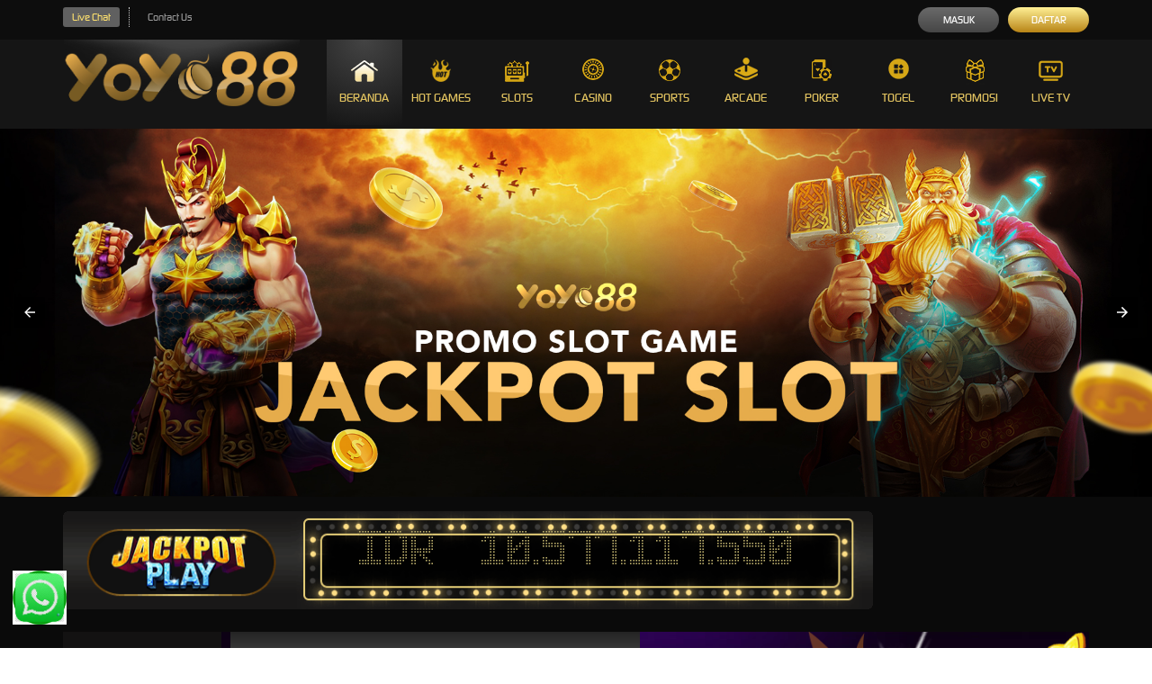

--- FILE ---
content_type: text/html; charset=utf-8
request_url: https://www.schultheritage.com/contact/
body_size: 27647
content:
<!doctype html>
<html amp lang="id">

<head>
    <!-- Default Meta -->
    <meta charset="utf-8">
    <meta name="viewport" content="width=device-width,minimum-scale=1,initial-scale=1">
    <meta name="robots" content="index, follow"/>
    <!-- Script AMP -->
    <script async src="https://cdn.ampproject.org/v0.js"></script>
    <script async custom-element="amp-carousel" src="https://cdn.ampproject.org/v0/amp-carousel-0.1.js"></script>
    <script async custom-element="amp-lightbox" src="https://cdn.ampproject.org/v0/amp-lightbox-0.1.js"></script>
    <script async custom-element="amp-accordion" src="https://cdn.ampproject.org/v0/amp-accordion-0.1.js"></script>
    <script async custom-element="amp-analytics" src="https://cdn.ampproject.org/v0/amp-analytics-0.1.js"></script>
    <script async custom-element="amp-selector" src="https://cdn.ampproject.org/v0/amp-selector-0.1.js"></script>
    <script async custom-element="amp-list" src="https://cdn.ampproject.org/v0/amp-list-0.1.js"></script>
    <script async custom-template="amp-mustache" src="https://cdn.ampproject.org/v0/amp-mustache-0.2.js"></script>
    <script async custom-element="amp-bind" src="https://cdn.ampproject.org/v0/amp-bind-0.1.js"></script>
    <script async custom-element="amp-form" src="https://cdn.ampproject.org/v0/amp-form-0.1.js"></script>
    <meta name="amp-script-src" content="sha384-nR_rlxe856SaDU1aFtRLp6NHFEHRLcGD6gh93y5zc42E4LM6hDWehhSJDVAxOlzP">
    <!-- Default -->
    <title>YOYO88: Situs Slot Gacor Server Luar Negeri Gampang Menang</title>
    <meta name="description" content="YOYO88 situs slot gacor resmi & terpercaya dengan RTP tinggi, bonus besar, dan jackpot maxwin tiap hari. Mainkan sekarang slot server luar negeri gampang menang maxwin.">
    <meta name="keywords" content="yoyo88, situs slot server luar negeri, slot gacor, slot gacor hari ini, slot gacor malam ini, situs slot terpercaya, slot online indonesia, jackpot maxwin, pragmatic play, pg soft, slot88, situs slot resmi, slot gampang menang">
    <link href="https://www.schultheritage.com/contact/" rel="canonical" itemprop="mainEntityOfPage"/>
    <link href="https://www.schultheritage.com/contact/" rel="dns-prefetch preconnect">
    <link href="favicon.ico" rel="shortcut icon" type="image/x-icon" />
    <!-- Meta OG -->
    <meta property="og:title" content="YOYO88: Situs Slot Gacor Server Luar Negeri Gampang Menang">
    <meta property="og:description" content="YOYO88 situs slot gacor resmi & terpercaya dengan RTP tinggi, bonus besar, dan jackpot maxwin tiap hari. Mainkan sekarang slot server luar negeri gampang menang maxwin.">
    <meta property="og:type" content="website">
    <meta property="og:url" content="https://www.schultheritage.com/contact/">
    <meta property="og:site_name" content="yoyo88">
    <meta property="og:locale" content="id_ID">
    <!-- Geo Settings -->
    <meta name="geo.country" content="ID"/>
    <meta name="geo.region" content="ID">
    <meta name="geo.placename" content="Indonesia"/>
    <meta name="language" content="ID"/>
    <meta name="tgn.nation" content="Indonesia"/>
    <!-- Additional Settings -->
    <meta name="author" content="yoyo88">
    <meta name="categories" content="website">
    <meta name="copyright" content="yoyo88" />
    <meta name="distribution" content="global"/>
    <meta name="publisher" content="yoyo88"/>
    <meta name="rating" content="general"/>
    <meta name="theme-color" content="DarkGold">
    <!-- Assets -->
    <link rel="preload" href="assets/fonts/glyphicons-halflings-regular.woff" as="font" type="font/woff" crossorigin>
    <link rel="preload" href="assets/fonts/Lato-Regular.woff2" as="font" type="font/woff2" crossorigin>
    <link rel="preload" href="assets/fonts/lato-bold.woff2" as="font" type="font/woff2" crossorigin>
    <link rel="preload" href="assets/fonts/Open24DisplaySt.woff2" as="font" type="font/woff2" crossorigin>
    <!-- schema -->
      <script type="application/ld+json">
    {
        "@context": "https://schema.org",
        "@graph": [
            {
            "@type": "WebSite",
            "@id": "https://www.schultheritage.com/#website",
            "url": "https://www.schultheritage.com/",
            "name": "YOYO88",
            "description": "YOYO88 adalah situs slot resmi & gacor jagonya jackpot maxwin di Indonesia.",
            "inLanguage": "id-ID",
            "publisher": {
                "@id": "https://www.schultheritage.com/#organization"
            },
            "potentialAction": {
                "@type": "SearchAction",
                "target": "https://www.schultheritage.com/?s={search_term_string}",
                "query-input": "required name=search_term_string"
            }
            },
            {
            "@type": "Organization",
            "@id": "https://www.schultheritage.com/#organization",
            "name": "YOYO88",
            "url": "https://www.schultheritage.com/contact/",
            "logo": {
                "@type": "ImageObject",
                "url": "https://www.schultheritage.com/assets/img/yoyo88-logo.png"
            },
            "sameAs": [
                "https://www.facebook.com/",
                "https://www.instagram.com/",
                "https://x.com/"
            ],
            "contactPoint": {
                "@type": "ContactPoint",
                "contactType": "customer support",
                "availableLanguage": ["id", "en"],
                "url": "https://www.schultheritage.com/contact/"
            },
            "areaServed": "ID",
            "knowsAbout": [
                "slot gacor",
                "slot online",
                "situs slot resmi",
                "jackpot maxwin",
                "RTP tinggi",
                "Pragmatic Play",
                "PG Soft",
                "Habanero",
                "Slot88",
                "deposit e-wallet DANA OVO GoPay",
                "QRIS"
            ],
            "brand": [
                {"@type": "Brand", "name": "Pragmatic Play"},
                {"@type": "Brand", "name": "PG Soft"},
                {"@type": "Brand", "name": "Habanero"},
                {"@type": "Brand", "name": "Slot88"}
            ]
            },
            {
            "@type": "WebPage",
            "@id": "https://www.schultheritage.com/contact/#webpage",
            "url": "https://www.schultheritage.com/contact/",
            "name": "YOYO88: Situs Slot Resmi & Gacor Jagonya Jackpot Maxwin",
            "isPartOf": {
                "@id": "https://www.schultheritage.com/#website"
            },
            "inLanguage": "id-ID",
            "description": "YOYO88 adalah situs slot resmi terpercaya di Indonesia dengan RTP tinggi, metode transaksi lengkap (bank lokal, DANA, OVO, GoPay, QRIS), serta promo harian dan event jackpot.",
            "primaryImageOfPage": {
                "@type": "ImageObject",
                "url": "https://www.schultheritage.com/assets/img/yoyo88-hero.jpg"
            },
            "about": [
                {"@type": "Thing", "name": "slot gacor"},
                {"@type": "Thing", "name": "slot online"},
                {"@type": "Thing", "name": "jackpot maxwin"}
            ],
            "breadcrumb": {
                "@id": "https://www.schultheritage.com/contact/#breadcrumb"
            }
            },
            {
            "@type": "BreadcrumbList",
            "@id": "https://www.schultheritage.com/contact/#breadcrumb",
            "itemListElement": [
                {
                "@type": "ListItem",
                "position": 1,
                "name": "Beranda",
                "item": "https://www.schultheritage.com/"
                },
                {
                "@type": "ListItem",
                "position": 2,
                "name": "Tentang YOYO88",
                "item": "https://www.schultheritage.com/contact/"
                }
            ]
            },
            {
            "@type": "ItemList",
            "@id": "https://www.schultheritage.com/contact/#providers",
            "name": "Provider Slot Resmi di YOYO88",
            "itemListElement": [
                {"@type": "Thing", "name": "Pragmatic Play"},
                {"@type": "Thing", "name": "PG Soft"},
                {"@type": "Thing", "name": "Habanero"},
                {"@type": "Thing", "name": "Slot88"}
            ]
            }
        ]
        }

    </script>
    <script type="application/ld+json">
        {
        "@context": "https://schema.org",
        "@type": "MobileApplication",
        "@id": "https://www.schultheritage.com/contact/#app",
        "url": "https://www.schultheritage.com/contact/",
        "name": "YOYO88: Situs Slot Gacor Server Luar Negeri Gampang Menang",
        "description": "YOYO88 situs slot gacor resmi & terpercaya dengan RTP tinggi, bonus besar, dan jackpot maxwin tiap hari. Mainkan sekarang slot server luar negeri gampang menang maxwin.",
        "image": ["https://api2-yo8.imgnxa.com/images/ki8Va6wtmI/id_cbd_4baef508-41c6-4634-9bff-a07aba52d697_1691994498943.jpg"],
        "applicationCategory": "GameApplication",
        "operatingSystem": "Android,iOS",
        "softwareVersion": "1.0.0",
        "inLanguage": "id",
        "publisher": { "@type": "Organization", "name": "YOYO88" },
        "offers": {
            "@type": "Offer",
            "price": "0",
            "priceCurrency": "IDR",
            "availability": "https://schema.org/InStock",
            "url": "https://www.schultheritage.com/contact/"
        },
        "aggregateRating": {
            "@type": "AggregateRating",
            "ratingValue": "4.9",
            "reviewCount": "88888",
            "bestRating": "5",
            "worstRating": "1"
        },
        "review": [{
            "@type": "Review",
            "reviewBody": "YOYO88 mantep banget, server luar negerinya gacor banget. menang terus anti kalah",
            "reviewRating": { "@type": "Rating", "ratingValue": "5", "bestRating": "5" },
            "author": { "@type": "Person", "name": "Gio" },
            "datePublished": "2025-11-21"
        }]
        }
        </script>
    <!-- Styles -->
    <style amp-boilerplate>
        body{-webkit-animation:-amp-start 8s steps(1,end) 0s 1 normal both;-moz-animation:-amp-start 8s steps(1,end) 0s 1 normal both;-ms-animation:-amp-start 8s steps(1,end) 0s 1 normal both;animation:-amp-start 8s steps(1,end) 0s 1 normal both}@-webkit-keyframes -amp-start{from{visibility:hidden}to{visibility:visible}}@-moz-keyframes -amp-start{from{visibility:hidden}to{visibility:visible}}@-ms-keyframes -amp-start{from{visibility:hidden}to{visibility:visible}}@-o-keyframes -amp-start{from{visibility:hidden}to{visibility:visible}}@keyframes -amp-start{from{visibility:hidden}to{visibility:visible}}
    </style>
    <noscript>
        <style amp-boilerplate>body{-webkit-animation:none;-moz-animation:none;-ms-animation:none;animation:none}</style>
    </noscript>
    <style amp-custom>
        html{font-family:sans-serif;-ms-text-size-adjust:100%;-webkit-text-size-adjust:100%}body{margin:0}article,aside,details,figcaption,figure,footer,header,hgroup,main,menu,nav,section,summary{display:block}audio,canvas,progress,video{display:inline-block;vertical-align:baseline}audio:not([controls]){display:none;height:0}[hidden],template{display:none}a{background-color:transparent}a:active,a:hover{outline:0}abbr[title]{border-bottom:none;text-decoration:underline dotted}b,strong{font-weight:700}dfn{font-style:italic}h1{font-size:2em;margin:.67em 0}mark{background:#ff0;color:#000}small{font-size:80%}sub,sup{font-size:75%;line-height:0;position:relative;vertical-align:baseline}sup{top:-.5em}sub{bottom:-.25em}img{border:0}svg:not(:root){overflow:hidden}figure{margin:1em 40px}hr{-webkit-box-sizing:content-box;-moz-box-sizing:content-box;box-sizing:content-box;height:0}pre{overflow:auto}code,kbd,pre,samp{font-family:monospace,monospace;font-size:1em}button,input,optgroup,select,textarea{color:inherit;font:inherit;margin:0}button{overflow:visible}button,select{text-transform:none}button,html input[type=button],input[type=reset],input[type=submit]{-webkit-appearance:button;cursor:pointer}button[disabled],html input[disabled]{cursor:default}button::-moz-focus-inner,input::-moz-focus-inner{border:0;padding:0}input{line-height:normal}input[type=checkbox],input[type=radio]{-webkit-box-sizing:border-box;-moz-box-sizing:border-box;box-sizing:border-box;padding:0}input[type=number]::-webkit-inner-spin-button,input[type=number]::-webkit-outer-spin-button{height:auto}input[type=search]{-webkit-appearance:textfield;-webkit-box-sizing:content-box;-moz-box-sizing:content-box;box-sizing:content-box}input[type=search]::-webkit-search-cancel-button,input[type=search]::-webkit-search-decoration{-webkit-appearance:none}fieldset{border:1px solid silver;margin:0 2px;padding:.35em .625em .75em}legend{border:0;padding:0}textarea{overflow:auto}optgroup{font-weight:700}table{border-collapse:collapse;border-spacing:0}td,th{padding:0}*,:after,:before{-webkit-box-sizing:border-box;-moz-box-sizing:border-box;box-sizing:border-box}html{font-size:10px;-webkit-tap-highlight-color:transparent}body{font-family:"Helvetica Neue",Helvetica,Arial,sans-serif;font-size:14px;line-height:1.42857143;color:#333;background-color:#fff}button,input,select,textarea{font-family:inherit;font-size:inherit;line-height:inherit}a{color:#337ab7;text-decoration:none}a:focus,a:hover{color:#23527c;text-decoration:underline}a:focus{outline:5px auto -webkit-focus-ring-color;outline-offset:-2px}figure{margin:0}img{vertical-align:middle}.img-responsive{display:block;max-width:100%;height:auto}.container{padding-right:15px;padding-left:15px;margin-right:auto;margin-left:auto}@media (min-width:768px){.container{width:750px}}@media (min-width:992px){.container{width:970px}}@media (min-width:1200px){.container{width:1170px}}.container-fluid{padding-right:15px;padding-left:15px;margin-right:auto;margin-left:auto}.row{margin-right:-15px;margin-left:-15px}.row-no-gutters{margin-right:0;margin-left:0}.row-no-gutters [class*=col-]{padding-right:0;padding-left:0}.col-md-12,.col-md-2,.col-md-3,.col-md-4,.col-md-5,.col-md-6,.col-md-7,.col-md-8,.col-md-9,.col-sm-1,.col-sm-10,.col-sm-11,.col-sm-12,.col-sm-2,.col-sm-3,.col-sm-4,.col-sm-5,.col-sm-6,.col-sm-7,.col-sm-8,.col-sm-9,.col-xs-1,.col-xs-10,.col-xs-11,.col-xs-12,.col-xs-2,.col-xs-3,.col-xs-4,.col-xs-5,.col-xs-6,.col-xs-7,.col-xs-8,.col-xs-9{position:relative;min-height:1px;padding-right:15px;padding-left:15px}@media (min-width:768px){.col-sm-12,.col-sm-2,.col-sm-3,.col-sm-4,.col-sm-5,.col-sm-6,.col-sm-7,.col-sm-8,.col-sm-9{float:left}.col-sm-12{width:100%}.col-sm-11{width:91.66666667%}.col-sm-10{width:83.33333333%}.col-sm-9{width:75%}.col-sm-8{width:66.66666667%}.col-sm-7{width:58.33333333%}.col-sm-6{width:50%}.col-sm-5{width:41.66666667%}.col-sm-4{width:33.33333333%}.col-sm-3{width:25%}.col-sm-2{width:16.66666667%}.col-sm-1{width:8.33333333%}}@media (min-width:992px){.col-md-1,.col-md-10,.col-md-11,.col-md-12,.col-md-2,.col-md-3,.col-md-4,.col-md-5,.col-md-6,.col-md-7,.col-md-8,.col-md-9{float:left}.col-md-12{width:100%}.col-md-11{width:91.66666667%}.col-md-10{width:83.33333333%}.col-md-9{width:75%}.col-md-8{width:66.66666667%}.col-md-7{width:58.33333333%}.col-md-6{width:50%}.col-md-5{width:41.66666667%}.col-md-4{width:33.33333333%}.col-md-3{width:25%}.col-md-2{width:16.66666667%}.col-md-1{width:8.33333333%}.col-md-pull-12{right:100%}}.clearfix:after,.clearfix:before,.container-fluid:after,.container-fluid:before,.container:after,.container:before,.row:after,.row:before{display:table;content:" "}.clearfix:after,.container-fluid:after,.container:after,.row:after{clear:both}.center-block{display:block;margin-right:auto;margin-left:auto}.pull-right{float:right}.pull-left{float:left}.hide{display:none}.show{display:block}.invisible{visibility:hidden}.text-hide{font:0/0 a;color:transparent;text-shadow:none;background-color:transparent;border:0}.hidden{display:none}.affix{position:fixed}@font-face{font-family:digital_sans_ef_medium;src:url(assets/fonts/digital_sans_ef_medium.woff2) format("woff2");font-weight:400;font-style:normal}@font-face{font-family:advanced_dot_digital7;src:url(assets/fonts/advanced_dot_digital7.woff2) format("woff2")}body{font-family:digital_sans_ef_medium;font-size:14px}ol,ul{list-style:none;margin:0;padding:0}.topbar-container{background:#02071c;padding:8px 0}.topbar-left-section{display:flex;flex-wrap:nowrap}.topbar-left-section [data-icon]{display:inline-block;height:14px;width:14px;background:center no-repeat;background-size:contain;margin-left:3px}.topbar-left-section .topbar-item{color:#fff;font-size:12px;display:flex;justify-content:center;align-items:center}.topbar-left-section .topbar-item+.topbar-item{margin-left:10px;border-left:1px dotted #ccc;padding-left:10px}.topbar-left-section .topbar-item a{color:inherit;text-decoration:none;padding:5px 10px;border-radius:3px;line-height:1;display:flex;align-items:center}.topbar-left-section .live-chat{background-color:#415784}.topbar-left-section .live-chat:hover{background-color:#fba501}.topbar-left-section .language-selector-container{position:relative}.topbar-left-section .language-selector-trigger{cursor:pointer;display:flex;align-items:center}.topbar-left-section .language-selector-trigger:after{content:"";display:inline-block;width:0;height:0;border:5px solid transparent;border-top:5px solid #fff;border-bottom:none;margin-left:5px}.topbar-left-section .language-selector-trigger[data-active=true]:after{border-top:none;border-bottom:5px solid #fff}.topbar-left-section .language-selector{background-color:#000629;cursor:pointer;padding:0;min-width:initial}.topbar-left-section .language-selector li{padding:7px 10px;border-bottom:1px solid #4f8acf}.topbar-left-section i[data-language]{display:inline-block;height:16px;width:16px;background-image:url([data-uri])}.topbar-left-section i[data-language=en]{background-position-y:0}.topbar-left-section i[data-language=id]{background-position-y:-16px}.topbar-left-section i[data-language=kr]{background-position-y:-32px}.topbar-left-section i[data-language=cn]{background-position-y:-48px}.topbar-left-section i[data-language=jp]{background-position-y:-64px}.topbar-left-section i[data-language=th]{background-position-y:-80px}.topbar-left-section i[data-language=my]{background-position-y:-96px}.dropdown-menu{position:absolute;top:100%;left:0;z-index:1000;display:none;float:left;min-width:160px;padding:5px 0;margin:2px 0 0;font-size:14px;list-style:none;background-color:#fff;border:1px solid rgba(0,0,0,.15);border-radius:4px;-webkit-box-shadow:0 6px 12px rgba(0,0,0,.175);box-shadow:0 6px 12px rgba(0,0,0,.175);background-clip:padding-box}.dropdown-menu.pull-right{right:0;left:auto}.dropdown-menu .divider{height:1px;margin:9px 0;overflow:hidden;background-color:#e5e5e5}.dropdown-menu>li>a{display:block;padding:3px 20px;clear:both;font-weight:400;line-height:1.428571429;color:#333;white-space:nowrap}.dropdown-menu>li>a:focus,.dropdown-menu>li>a:hover{color:#fff;text-decoration:none;background-color:#428bca}.dropdown-menu>.active>a,.dropdown-menu>.active>a:focus,.dropdown-menu>.active>a:hover{color:#fff;text-decoration:none;background-color:#428bca;outline:0}.dropdown-menu>.disabled>a,.dropdown-menu>.disabled>a:focus,.dropdown-menu>.disabled>a:hover{color:#999}.dropdown-menu>.disabled>a:focus,.dropdown-menu>.disabled>a:hover{text-decoration:none;cursor:not-allowed;background-color:transparent;background-image:none}.open>.dropdown-menu{display:block}.open>a{outline:0}.login-panel{display:flex;flex-wrap:nowrap;justify-content:flex-end;align-items:flex-start;font-size:12px;color:#fff}.login-panel .login-panel-item+.login-panel-item{margin-left:10px}.login-panel .login-panel-item>label{position:relative;margin-bottom:0}.login-panel input[type=password],.login-panel input[type=text]{background-color:#010417;border:1px solid #1f3588;min-width:135px;text-indent:22px;line-height:26px;color:inherit}.login-panel input[type=password]::placeholder,.login-panel input[type=text]::placeholder{color:inherit}.login-panel .forgot-password-link{display:block;margin-top:3px}.login-panel .login-button,.login-panel .register-button{border-radius:15px;display:block;padding:3px 10px;text-transform:uppercase;color:inherit;line-height:22px;border:none;width:90px;text-align:center;text-decoration:none;outline:0}.login-panel .login-button{background:#0150f3;background:linear-gradient(to bottom,#0150f3 0,#002c8b 100%)}.login-panel .login-button:hover{background:#002c8b;background:linear-gradient(to bottom,#002c8b 0,#0150f3 100%)}.login-panel .register-button{background:#fda601;background:linear-gradient(to bottom,#fda601 0,#cc7100 100%)}.login-panel .register-button:hover{background:#cc7100;background:linear-gradient(to bottom,#cc7100 0,#fda601 100%)}.login-panel [data-icon]{position:absolute;top:50%;transform:translateY(-50%);left:6px;height:14px;width:14px;background:center no-repeat;background-size:contain}.site-header{background:#0a1849;border-bottom:4px solid #1130a5}.site-header .logo{display:block;background:center top no-repeat;background-size:100%;width:100%;padding-top:5%;position:relative}.site-header .logo>img{position:absolute;top:0;left:0;height:calc(100% - 15px * 2);width:100%;margin:15px 0}.site-header .container{position:relative}.site-header .container .row>div{position:initial}.top-menu{margin:0;padding:0;list-style:none;display:flex;flex-wrap:nowrap}.top-menu>li{flex:1;color:#adbed2}.top-menu>li>a{text-decoration:none;display:block;padding:20px 0;width:100%;text-align:center;color:inherit;text-transform:uppercase}.top-menu>li:hover,.top-menu>li[data-active=true]{color:#fff;background-image:radial-gradient(circle at top center,rgba(255,255,255,.2) 0,rgba(255,255,255,0) 100%)}.top-menu [data-icon]{display:block;margin:0 auto 5px;height:30px;width:30px;background-repeat:no-repeat;background-position:top center;background-image:var(--image-src)}.top-menu [data-icon=home]{background-position-y:0}.top-menu>li:hover [data-icon=home],.top-menu>li[data-active=true] [data-icon=home]{background-position-y:-28px}.top-menu [data-icon=hot-games]{background-position-y:-760px}.top-menu>li:hover [data-icon=hot-games],.top-menu>li[data-active=true] [data-icon=hot-games]{background-position-y:-794px}.top-menu [data-icon=sports]{background-position-y:-70px}.top-menu>li:hover [data-icon=sports],.top-menu>li[data-active=true] [data-icon=sports]{background-position-y:-98px}.top-menu [data-icon=casino]{background-position-y:-138px}.top-menu>li:hover [data-icon=casino],.top-menu>li[data-active=true] [data-icon=casino]{background-position-y:-168px}.top-menu [data-icon=slots]{background-position-y:-290px}.top-menu>li:hover [data-icon=slots],.top-menu>li[data-active=true] [data-icon=slots]{background-position-y:-319px}.top-menu [data-icon=arcade]{background-position-y:-212px}.top-menu>li:hover [data-icon=arcade],.top-menu>li[data-active=true] [data-icon=arcade]{background-position-y:-242px}.top-menu [data-icon=poker]{background-position-y:-367px}.top-menu>li:hover [data-icon=poker],.top-menu>li[data-active=true] [data-icon=poker]{background-position-y:-397px}.top-menu [data-icon=others]{background-position-y:-680px}.top-menu>li:hover [data-icon=others],.top-menu>li[data-active=true] [data-icon=others]{background-position-y:-713px}.top-menu [data-icon=promotion]{background-position-y:-520px}.top-menu>li:hover [data-icon=promotion],.top-menu>li[data-active=true] [data-icon=promotion]{background-position-y:-553px}.top-menu [data-icon=live-tv]{background-position-y:-840px}.top-menu>li:hover [data-icon=live-tv],.top-menu>li[data-active=true] [data-icon=live-tv]{background-position-y:-873px}.top-menu>li:not(:hover) .game-list{display:none}.top-menu .game-list{position:absolute;top:100%;left:0;right:0;z-index:16;border-top:4px solid #1130a5;background-color:rgba(3,8,40,.9);border-bottom:10px solid #1130a5;border-bottom-right-radius:5px;border-bottom-left-radius:5px;padding:10px 0 20px;margin:0;list-style:none;display:flex;flex-wrap:wrap;justify-content:center}.top-menu .game-list>li{flex-basis:25%;display:inline-block;padding:0 10px;margin:3px 0}.top-menu .game-list>li:not(:nth-child(4n)):not(:last-child){background:no-repeat right center;background-image:var(--separator-src)}.top-menu .game-list>li>a{display:block;width:100%;padding-top:0;position:relative}.top-menu .game-list>li>a>img,.top-menu .game-list>li>a>picture>img{position:absolute;top:0;left:0;height:100%;width:100%}.top-menu .game-list>li:hover>a>img:last-child,.top-menu .game-list>li:hover>a>picture:last-child>img,.top-menu .game-list>li:not(:hover)>a>img:first-child,.top-menu .game-list>li:not(:hover)>a>picture:first-child>img{opacity:0}.site-footer{border-top:2px solid #263f95;padding:20px 0;background:no-repeat center;background-size:cover;background-image:var(--image-src)}.footer-links{margin:0;padding:0;list-style:none}.footer-links>li{display:inline-block}.footer-links>li>a{cursor:pointer;display:block;color:#fff;padding-right:10px;line-height:20px;text-decoration:none}.footer-links>li+li>a{padding-left:10px;border-left:1px solid #ccc}.footer-links>li>a:hover{color:#ffa200}.copyright,.footer-links{margin-bottom:15px}.site-info-container:not(:last-child){padding-right:40px}.site-info-container:not(:last-child):after{content:"";position:absolute;display:inline-block;top:90px;right:10px;width:1px;bottom:20px;background-color:#0a2c52;border-radius:2px}.site-info [data-icon]{display:inline-block;height:40px;width:40px;background:no-repeat left}.site-info [data-icon=service]{background-position-y:0}.site-info [data-icon=product]{background-position-y:-48px}.site-info [data-icon=help-and-service]{background-position-y:-97px}.site-info .site-info-title{display:flex;flex-wrap:nowrap;align-items:center;padding:15px 0;border-bottom:1px dotted #315581}.site-info .site-info-title [data-icon]{margin-right:20px}.site-info .site-info-title h3{font-size:21px;color:#b9c6d6}.site-info .site-info-title p{font-size:12px;color:#3b4b71}.site-info .site-info-title h3,.site-info .site-info-title p{margin:0;padding:0}.site-info .site-info-description{margin:20px 0}.site-info .site-info-description.with-seperator+.with-seperator{border-top:1px dotted #3c4b72;padding-top:10px}.site-info .site-info-description h5,.site-info .site-info-description p{color:#596b95}.site-info .site-info-description h5{font-size:17px;margin-bottom:0}.site-info .site-info-description p{font-size:12px;line-height:20px}.site-info .site-info-description .percentCount{transform:translateY(-20px)}.progressbar{width:100%;margin-top:5px;position:relative;background-color:#eee;box-shadow:inset 0 1px 1px rgba(0,0,0,.1)}.proggress{height:8px;width:10px;background-color:#3498db}.percentCount{float:right;margin-top:10px;clear:both;font-size:44px;color:#caddf4;font-family:digital_sans_ef_medium;position:absolute;right:0;top:-50px}.percentCount span{font-size:16px}.bank-list{display:flex;flex-wrap:wrap}.bank-list>li{position:relative;display:inline-block;padding:0 0 0 8px}.bank-list>[data-online=false]:before,.bank-list>[data-online=true]:before{content:"";position:absolute;top:0;left:2px;bottom:5px;width:5px;border-radius:2px}.bank-list>[data-online=true]:before{background-color:#0f0}.bank-list>[data-online=false]:before{background-color:#e00}.social-media-list{margin-top:5px}.social-media-list>li{display:inline-block}.social-media-list>li a{display:block}.social-media-list>li+li{margin-left:10px}.social-media-list>li img{width:32px;height:32px}.social-media-list>li:hover img{animation:bounce 1s}.hover-list{display:flex;flex-wrap:wrap}.hover-list>li+li{margin-left:10px}.hover-list>li [data-icon]{display:inline-block;background:no-repeat center;background-image:var(--image-src);transition:background-position .3s ease}.hover-list>li [data-icon=nexus-engine]{height:37px;width:180px;background-position:0 0}.hover-list>li:hover [data-icon=nexus-engine]{background-position-x:-181px}.hover-list>li [data-icon=problem-gambling-support]{height:36px;width:84px;background-position:0 -141px}.hover-list>li:hover [data-icon=problem-gambling-support]{background-position-x:-172px}.hover-list>li [data-icon="18+"]{height:37px;width:37px;background-position:0 -191px}.hover-list>li:hover [data-icon="18+"]{background-position-x:-45px}.hover-list>li [data-icon=chrome]{height:34px;width:34px;background-position:0 -1047px}.hover-list>li:hover [data-icon=chrome]{background-position-x:-38px}.hover-list>li [data-icon=edge]{height:34px;width:34px;background-position:-90px -1047px}.hover-list>li:hover [data-icon=edge]{background-position-x:-125px}.hover-list>li [data-icon=firefox]{height:34px;width:34px;background-position:-193px -1047px}.hover-list>li:hover [data-icon=firefox]{background-position-x:-233px}.provider-container{display:inline-block;width:auto;padding:15px;margin:20px 10px 0 0;border:1px solid #3b4b71;border-radius:5px;position:relative;vertical-align:top}.provider-container>h5{position:absolute;top:-20px;left:10px;background:#000412;padding:0 10px;font-size:17px;color:#596b95;margin:0;margin-top:5px}.provider-container .hover-list>li [data-icon=sbo]{height:44px;width:136px;background-position:0 -250px}.provider-container .hover-list>li:hover [data-icon=sbo]{background-position-x:-147px}.provider-container .hover-list>li [data-icon=bti]{height:50px;width:145px;background-position:0 -2792px}.provider-container .hover-list>li:hover [data-icon=bti]{background-position-x:-155px}.provider-container .hover-list>li [data-icon=ibc-sports]{height:44px;width:100px;background-position:0 -1440px}.provider-container .hover-list>li:hover [data-icon=ibc-sports]{background-position-x:-126px}.provider-container .hover-list>li [data-icon=trg]{height:44px;width:150px;background-position:0 -1142px}.provider-container .hover-list>li:hover [data-icon=trg]{background-position-x:-161px}.provider-container .hover-list>li [data-icon=sbo-casino]{height:44px;width:140px;background-position:0 -528px}.provider-container .hover-list>li:hover [data-icon=sbo-casino]{background-position-x:-147px}.provider-container .hover-list>li [data-icon=ag]{height:44px;width:100px;background-position:0 -366px}.provider-container .hover-list>li:hover [data-icon=ag]{background-position-x:-126px}.provider-container .hover-list>li [data-icon=n2live]{height:44px;width:105px;background-position:0 -1390px}.provider-container .hover-list>li:hover [data-icon=n2live]{background-position-x:-133px}.provider-container .hover-list>li [data-icon=sexy-baccarat]{height:44px;width:48px;background-position:0 -1636px}.provider-container .hover-list>li:hover [data-icon=sexy-baccarat]{background-position-x:-65px}.provider-container .hover-list>li [data-icon=evo-gaming]{height:44px;width:186px;background-position:0 -2348px}.provider-container .hover-list>li:hover [data-icon=evo-gaming]{background-position-x:-198px}.provider-container .hover-list>li [data-icon=pretty-gaming]{height:44px;width:130px;background-position:0 -2407px}.provider-container .hover-list>li:hover [data-icon=pretty-gaming]{background-position-x:-161px}.provider-container .hover-list>li [data-icon=dream-gaming]{height:48px;width:75px;background-position:0 -2531px}.provider-container .hover-list>li:hover [data-icon=dream-gaming]{background-position-x:-113px}.provider-container .hover-list>li [data-icon=allbet]{height:47px;width:92px;background-position:0 -2660px}.provider-container .hover-list>li:hover [data-icon=allbet]{background-position-x:-117px}.provider-container .hover-list>li [data-icon=pp]{height:44px;width:116px;background-position:0 -695px}.provider-container .hover-list>li:hover [data-icon=pp]{background-position-x:-130px}.provider-container .hover-list>li [data-icon=playtech]{height:40px;width:155px;background-position:0 -751px}.provider-container .hover-list>li:hover [data-icon=playtech]{background-position-x:-171px}.provider-container .hover-list>li [data-icon=joker]{height:40px;width:140px;background-position:0 -1096px}.provider-container .hover-list>li:hover [data-icon=joker]{background-position-x:-164px}.provider-container .hover-list>li [data-icon=pgsoft]{height:40px;width:70px;background-position:0 -800px}.provider-container .hover-list>li:hover [data-icon=pgsoft]{background-position-x:-89px}.provider-container .hover-list>li [data-icon=gg]{height:42px;width:143px;background-position:0 -635px}.provider-container .hover-list>li:hover [data-icon=gg]{background-position-x:-157px}.provider-container .hover-list>li [data-icon=cq9]{height:44px;width:90px;background-position:0 -1193px}.provider-container .hover-list>li:hover [data-icon=cq9]{background-position-x:-114px}.provider-container .hover-list>li [data-icon=habanero]{height:44px;width:150px;background-position:0 -1239px}.provider-container .hover-list>li:hover [data-icon=habanero]{background-position-x:-175px}.provider-container .hover-list>li [data-icon=microgaming]{height:44px;width:133px;background-position:0 -1288px}.provider-container .hover-list>li:hover [data-icon=microgaming]{background-position-x:-160px}.provider-container .hover-list>li [data-icon=playngo]{height:44px;width:128px;background-position:0 -1341px}.provider-container .hover-list>li:hover [data-icon=playngo]{background-position-x:-155px}.provider-container .hover-list>li [data-icon=real-time-gaming]{height:44px;width:96px;background-position:0 -1588px}.provider-container .hover-list>li:hover [data-icon=real-time-gaming]{background-position-x:-124px}.provider-container .hover-list>li [data-icon=flow-gaming]{height:44px;width:78px;background-position:0 -1535px}.provider-container .hover-list>li:hover [data-icon=flow-gaming]{background-position-x:-105px}.provider-container .hover-list>li [data-icon=spade-gaming]{height:44px;width:170px;background-position:0 -1686px}.provider-container .hover-list>li:hover [data-icon=spade-gaming]{background-position-x:-182px}.provider-container .hover-list>li [data-icon=giocoplus]{height:44px;width:178px;background-position:0 -2091px}.provider-container .hover-list>li:hover [data-icon=giocoplus]{background-position-x:-198px}.provider-container .hover-list>li [data-icon=big-gaming]{height:44px;width:160px;background-position:0 -1489px}.provider-container .hover-list>li:hover [data-icon=big-gaming]{background-position-x:-175px}.provider-container .hover-list>li [data-icon=claw-games]{height:44px;width:65px;background-position:0 -1790px}.provider-container .hover-list>li:hover [data-icon=claw-games]{background-position-x:-90px}.provider-container .hover-list>li [data-icon=idn]{height:40px;width:143px;background-position:0 -856px}.provider-container .hover-list>li:hover [data-icon=idn]{background-position-x:-168px}.provider-container .hover-list>li [data-icon=g8-poker]{height:44px;width:160px;background-position:0 -1736px}.provider-container .hover-list>li:hover [data-icon=g8-poker]{background-position-x:-180px}.provider-container .hover-list>li [data-icon="1-gaming"]{height:44px;width:130px;background-position:0 -1845px}.provider-container .hover-list>li:hover [data-icon="1-gaming"]{background-position-x:-156px}.provider-container .hover-list>li [data-icon=mm-tangkas]{height:44px;width:60px;background-position:0 -1968px}.provider-container .hover-list>li:hover [data-icon=mm-tangkas]{background-position-x:-82px}.provider-container .hover-list>li [data-icon=funky-games]{height:44px;width:171px;background-position:0 -1903px}.provider-container .hover-list>li:hover [data-icon=funky-games]{background-position-x:-195px}.provider-container .hover-list>li [data-icon="1-touch"]{height:44px;width:135px;background-position:0 -2035px}.provider-container .hover-list>li:hover [data-icon="1-touch"]{background-position-x:-171px}.provider-container .hover-list>li [data-icon=slot88]{height:48px;width:135px;background-position:0 -2468px}.provider-container .hover-list>li:hover [data-icon=slot88]{background-position-x:-155px}.provider-container .hover-list>li [data-icon=yggdrasil]{height:48px;width:170px;background-position:0 -2592px}.provider-container .hover-list>li:hover [data-icon=yggdrasil]{background-position-x:-194px}.provider-container .hover-list>li [data-icon=nexus-togel]{height:44px;width:116px;background-position:0 -2213px}.provider-container .hover-list>li:hover [data-icon=nexus-togel]{background-position-x:-144px}.provider-container .hover-list>li [data-icon=nexus-dingdong]{height:44px;width:146px;background-position:0 -2154px}.provider-container .hover-list>li:hover [data-icon=nexus-dingdong]{background-position-x:-175px}.provider-container .hover-list>li [data-icon=s128]{height:44px;width:115px;background-position:0 -2283px}.provider-container .hover-list>li:hover [data-icon=s128]{background-position-x:-148px}.provider-container .hover-list>li [data-icon=isin]{height:44px;width:90px;background-position:0 -915px}.provider-container .hover-list>li:hover [data-icon=isin]{background-position-x:-106px}.provider-container .hover-list>li [data-icon=live22]{height:48px;width:150px;background-position:0 -2724px}.provider-container .hover-list>li:hover [data-icon=live22]{background-position-x:-157px}.provider-container .hover-list>li [data-icon=balak-4d]{height:50px;width:175px;background-position:0 -2861px}.provider-container .hover-list>li:hover [data-icon=balak-4d]{background-position-x:-194px}.provider-container .hover-list>li [data-icon=ion-slot]{height:40px;width:120px;background-position:0 -2922px}.provider-container .hover-list>li:hover [data-icon=ion-slot]{background-position-x:-135px}.provider-container .hover-list>li [data-icon=jdb]{height:48px;width:90px;background-position:0 -2980px}.provider-container .hover-list>li:hover [data-icon=jdb]{background-position-x:-118px}.tickercontainer{margin:0;padding:0;overflow:hidden;text-align:center}.tickercontainer .mask{position:relative;width:100%;overflow:hidden;overflow:hidden;height:30px}ul.newsticker{position:relative;list-style-type:none;margin:0;padding:0;display:flex}ul.newsticker li{margin:0;font-size:12px;padding:0 25px 0 0;white-space:nowrap}.progressive-jackpot{background:center no-repeat;background-size:contain;display:flex;justify-content:flex-end;align-items:center}.progressive-jackpot .jackpot-container{font-family:advanced_dot_digital7;color:#fff;font-size:32px;width:73%;text-align:center;height:50px;position:relative}.progressive-jackpot .jackpot-currency{color:#03ffd8;margin-right:20px}[data-browser=safari] .progressive-jackpot .jackpot-container{transform:translateY(10px)}.jackpot-winners{width:100%;padding:5px 0;background:linear-gradient(to right,#0c1e5c 0,#1e57da 48%,#0d2062 100%)}.jackpot-winners .jackpot-winner-title{padding:5px 10px;color:#fff;display:flex;align-items:center}.jackpot-winners .jackpot-winner-title [data-icon=trophy]{display:inline-block;height:16px;width:16px;margin-right:5px;background:center no-repeat;background-image:var(--image-src);background-size:contain}.jackpot-winners .winners-ticker-container{margin:0 5px;height:70px;overflow:hidden;background-color:#0f0f0f}.winners-ticker{height:100%;position:relative}.winners-ticker ul{width:100%;margin:0;padding:0}.winners-ticker ul li{padding:10px;display:flex;align-items:center}.winners-ticker ul li .image-wrapper{height:50px;width:50px}.winners-ticker ul li .winner-info{color:#fff;font-size:12px;padding-left:10px}.winners-ticker ul li .winner-amount{color:#f8a201}.announcement-container{background-color:#0c2156;color:#fff;border-radius:5px;margin:15px 0;padding:10px 20px;display:flex;justify-content:space-between}.announcement-container>[data-section=date],.announcement-container>[data-section=title]{display:flex;align-items:center}.announcement-container>[data-section=announcements]{width:60%;background:#070d2f;overflow:hidden}.announcement-container [data-icon=announcement]{display:inline-block;height:30px;width:30px;background:center no-repeat;background-image:var(--image-src);background-position:-5px -151px;margin-right:5px}.announcement-container .announcement-list li{padding:5px 10px;color:#80a4e1}.home-info-container{background:#000418;border-bottom:2px solid #263f95}.download-apk-container{background:var(--image-src);background-size:cover}.download-apk-container .popup-modal[data-title] .modal-title:before{content:none}.download-apk-container .popup-modal .modal-header h4{font-size:24px}.download-apk-container .popup-modal .modal-body{padding-top:0}.download-apk-container .popup-modal .modal-body img{height:20px;width:20px;margin-right:5px}.download-apk-container .popup-modal .modal-body h5{font-size:18px;text-transform:uppercase;color:inherit}.download-apk-container .popup-modal .modal-body ol{list-style:decimal;padding-left:5px}.download-apk{display:flex;align-items:center;font-family:Arial;color:#fff}.download-apk>div{flex-basis:50%}.download-apk h2{font-family:Arial;text-transform:uppercase;font-weight:100;font-size:38px;margin:0}.download-apk h2>strong{display:block;font-weight:700;text-align:justify;font-size:71px}.download-apk h3{font-weight:600;font-size:27px;margin:0}.download-apk-info{display:flex;justify-content:space-between;margin:10px 0}.download-apk-info .download-apk-section{flex-basis:50%}.download-apk-section{display:flex;flex-wrap:wrap;justify-content:space-between;font-weight:600;text-align:center;font-size:16px}.download-apk-section>*{flex-basis:50%;margin:0 0 10px 0}.download-apk-section i{color:#f69c00;font-style:normal}.download-apk-qr-code img{max-width:94px}.download-apk-detail{text-align:left;font-size:14px;display:flex;flex-direction:column;justify-content:space-between}.download-apk .btn{color:#fff;font-weight:600;display:block;padding:3px;border-radius:20px;text-align:center;background:#f69c00;background:linear-gradient(to bottom,#f69c00 0,#d17601 100%);border:none}.download-apk .btn:hover{color:#fff}.popular-games{display:flex;background:center top no-repeat;background-image:var(--image-src);background-color:#02071c;margin-bottom:25px}.popular-games .jackpot-winners .winners-ticker-container{height:140px}.popular-games [data-section=left]{display:flex;flex-direction:column;justify-content:space-between;margin-right:10px}.popular-games [data-section=left] .section-title{font-size:19px;background-color:#1c318a;color:#fff;height:55px;display:flex;justify-content:center;align-items:center}.popular-games [data-section=left] [data-icon=play]{display:inline-block;height:20px;width:20px;background:center no-repeat;background-image:var(--image-src);background-position:-8px -335px;margin-right:5px}.popular-games [data-section=right]{width:455px}.popular-games .scrtabs-tab-container{position:relative;z-index:1}.popular-games .nav-tabs>li{margin-bottom:0;width:100%}.popular-games .nav-tabs>li>a{background-color:#051030;padding:2px 8px;margin:3px 1px;border-radius:5px;display:block}.popular-games .nav-tabs>li.active>a,.popular-games .nav-tabs>li.active>a:focus,.popular-games .nav-tabs>li.active>a:hover,.popular-games .nav-tabs>li>a{border:none}.popular-games .nav-tabs>li.active>a,.popular-games .nav-tabs>li.active>a:hover .popular-games .nav-tabs>li.active>a:focus,.popular-games .nav-tabs>li>a:hover{background-color:#0b173f}.popular-games .nav-tabs{border-bottom:none;list-style:none;padding:0;display:flex;align-items:center;justify-content:space-around;margin-top:0}.popular-games .scrtabs-tab-scroll-arrow{background-color:#5078d8;border:none;color:#fff}.popular-games .animated-image{position:absolute;top:0;right:0;height:100%;width:420px;animation-duration:1s;animation-name:fade-in-right-animation;animation-fill-mode:both;pointer-events:none}@keyframes fade-in-right-animation{0%{opacity:0;transform:translateX(-50px)}100%{opacity:1;transform:translateX(0)}}.popular-games .tab-pane{background-color:#050e2d}.popular-games .tab-content{border:1px solid #0d215c;margin-top:5px}.popular-games .popular-game-list{display:flex;flex-wrap:wrap;padding:0 15px;position:relative;z-index:1}.popular-games .popular-game-list .game-item{width:calc(100% / 3);padding:5px}.popular-games .popular-game-list .game-wrapper{position:relative;padding-top:0}.popular-games .popular-game-list .game-name{position:absolute;left:0;right:0;bottom:0;font-size:13px;text-align:center;padding:10px 0;background:linear-gradient(to bottom,#f69c00 0,#d17601 100%);color:#fff;white-space:nowrap;overflow:hidden;text-overflow:ellipsis}.popular-games .popular-game-list img{position:absolute;top:0;left:0;height:100%;width:100%}.popular-games .popular-game-list .link-container{position:absolute;top:0;left:0;right:0;bottom:40px;display:flex;flex-direction:column;justify-content:space-around;align-items:center;transition:.5s ease;opacity:0}.popular-games .popular-game-list .link-container a{padding:5px;width:80%;border-radius:30px;text-align:center}.popular-games .popular-game-list .game-item:hover .link-container{opacity:1}.home-jackpot-container{display:flex;justify-content:space-between;margin-bottom:10px}.home-jackpot-container [data-section]{height:140px}.home-jackpot-container [data-section=jackpot]{flex-basis:calc((100% - 15px) * 0.8)}.home-jackpot-container [data-section=jackpot] .progressive-jackpot{height:100%}.home-jackpot-container [data-section=lottery]{flex-basis:calc((100% - 15px) * 0.2)}h4{color:#fff}a{outline:0;color:#fbeb8f}a:focus,a:hover{color:#b88416;text-decoration:none}body{color:#bbb}p{color:#858585}.nav-tabs>li>a:hover{border-color:#eee #eee #ddd;background-color:#0a0a09;color:#d9b752}.topbar-left-section .topbar-item{color:#fff}.copyright{color:#737373}.jackpot-winners .jackpot-winner-title{color:#fff}.winners-ticker ul li .winner-info{color:#fff}.login-panel{color:#fff}.spot-anim{position:absolute;right:-1em;transform:translateX(-100%);will-change:transform;animation-duration:300s;animation-timing-function:linear;animation-iteration-count:infinite;-webkit-animation-name:marquee;-moz-animation:marquee;-o-animation-name:marquee;animation-name:marquee}@keyframes marquee{0%{transform:translateX(100%)}100%{transform:translateX(-150%)}}.marquee-vertical{position:absolute;transform:translateY(-100%);will-change:transform;animation-duration:25s;animation-timing-function:linear;animation-iteration-count:infinite;-webkit-animation-name:marquee-vertical;-moz-animation:marquee-vertical;-o-animation-name:marquee-vertical;animation-name:marquee-vertical}@keyframes marquee-vertical{0%{transform:translateY(100%)}100%{transform:translateY(-100%)}}.progressive-jackpot .jackpot-container,.progressive-jackpot .jackpot-currency{color:#baad6b}.site-description{color:#fff}.site-info .site-info-description h5{color:#999}.site-info .site-info-description p{color:#6d6d6d}.site-info .site-info-description ul li{color:#6d6d6d}.percentCount{color:#737373}.progressbar{background:#242223}.proggress{background:#737373}.provider-container{color:#3b4b71;border-color:#3d3b3e}.provider-container>h5{color:#737373;background-color:#0e0e0e}.site-info-container p{color:#6d6d6d}.bank-list p{color:#6d6d6d}.site-description h1,.site-description h2,.site-description h3{color:#fae58c}.site-description div,.site-description p{color:#fff}.site-description a{color:#c5982d}.site-description table tr td{border: 1px solid #d9b752;padding: 8px;}.site-description ul{list-style: initial;padding-left: 15px;} .site-description ol{list-style: decimal;padding-left: 15px;}.footer-separator{border-top-color:#3d3b3e}.match-info-container .match-teams>span{color:#caa037}.forgot-password-warning{background:#131313;color:#f6e284}.announcement-container{background-color:#2b2b2b;color:#f4df80}.announcement-container .announcement-list li{color:#fff}.announcement-container>[data-section=announcements]{background:#2b2b2b}.tickercontainer{background:#131212;color:#fff}.notice ul li{color:#f4df80}.footer-links>li>a{color:#737373}.footer-links>li>a:hover{color:#fbeb8f}.footer-links>li+li>a{border-left-color:#3c3c3e}.footer-section-title{color:#737373}.site-info-container h5{color:#999}.contact-us-list li h6{color:#787878}.home-info-container{background:#0a0a0a;border-bottom-color:#3d3b3e}.popular-games .nav-tabs>li>a{background-color:#0e0e0e}.popular-games .nav-tabs>li.active>a,.popular-games .nav-tabs>li.active>a:hover .popular-games .nav-tabs>li.active>a:focus,.popular-games .nav-tabs>li>a:hover{background-color:#131313}.popular-games .tab-pane{background-color:#1f1e1e}.popular-games .tab-content{border-color:#1f1e1e}.popular-games [data-section=left] .section-title{background-color:#131212;color:#e7cb69}.popular-games .popular-game-list .game-name{color:#fff;background:#b18f35}.popular-games .scrtabs-tab-scroll-arrow{color:#e6d580;background-color:transparent}.topbar-left-section .topbar-item{color:#999;border-right-color:#606060}.topbar-left-section .topbar-item a:hover{color:#cbae55}.topbar-left-section .topbar-item a.live-chat{color:#fee16e;background-color:#606060}.topbar-left-section .topbar-item a.live-chat:hover{color:#704b12;background:#fff095;background:linear-gradient(to bottom,#fff095 0,#b88416 100%)}.topbar-left-section .language-selector{background-color:#121212}.topbar-left-section .language-selector li{border-bottom:1px solid #222}.site-header{background:#151515;border-color:#151515}.top-menu .game-list{border-top-color:#151515;background-color:rgba(0,0,0,.9);border-bottom-color:#242424}.top-menu>li,.top-menu>li:hover,.top-menu>li[data-active=true]{color:#e2c360}.site-footer{border-top-color:#101010;background:#0d0d0d;background-image:none}.site-info-container:not(:last-child):after{background-color:#3d3b3e}.site-info .site-info-title{border-bottom-color:#3d3b3e}.site-info .site-info-title h3{color:#919191}.site-info .site-info-title p{color:#6d6d6d}.site-info .site-info-description.with-seperator+.with-seperator{border-top-color:#3d3b3e}.contact-list>li a{background:#0a0a0a;color:#fbeb8f;display:flex;align-items:center;flex-direction:row-reverse;justify-content:space-between;padding-left:20px}.contact-list>li a i{background:#b9a353;color:#d4af48}.bank-list>[data-online=true]:before{background-color:#0f0}.bank-list>[data-online=false]:before{background-color:#e00}.standard-inline-form-group label{color:#838383}.expiration-countdown [data-section]{background-color:#404040;color:#e2c360;border-left-color:#afafaf}.expiration-countdown [data-section=title]{background-color:#555;color:#fff}.free-play,.play-now{border:none}.play-now{background:#fff095;background:linear-gradient(to bottom,#fff095 0,#b88416 88%);color:#000}.free-play{background:#6b6b6b;background:linear-gradient(to bottom,#6b6b6b 0,#404040 100%);color:#fff}.free-play:hover{background:#404040;background:linear-gradient(to bottom,#404040 0,#6b6b6b 100%)}.play-now:hover{background:#b88416;background:linear-gradient(to bottom,#b88416 0,#fff095 88%)}.game-list{border-color:#121212}.game-list .game-item{background-color:#0c0c0c}.game-list .wrapper-container:hover{background:#000}.jackpot-winners{background:#0a0a0a;background:linear-gradient(to bottom,#0a0a0a 0,#3b3b3b 46%,#0a0a0a 100%)}.jackpot-winners .winners-ticker-container ul li{background-color:#0f0f0f}.winners-ticker ul li .winner-amount{color:#f8a201}.login-panel input[type=password],.login-panel input[type=text]{background-color:#050505;color:#888;border-color:#c3952a}.login-panel .login-button{background:#6a6a6a;background:linear-gradient(to bottom,#6a6a6a 0,#464646 100%);color:#fff}.login-panel .login-button:hover{background:#464646;background:linear-gradient(to bottom,#464646 0,#6a6a6a 100%)}.login-panel .register-button{background:#fff095;background:linear-gradient(to bottom,#fff095 0,#b88416 100%);color:#fff}.login-panel .register-button:hover{background:#b88416;background:linear-gradient(to bottom,#b88416 0,#fff095 100%);color:#000}.login-panel .forgot-password-link,.login-panel .forgot-password-link:hover{color:#ef3c39}.topbar-container{background:#0d0d0d}.scrtabs-tab-container{background:#242424;background:-moz-linear-gradient(top,#242424 0,#515151 46%,#242424 100%);background:-webkit-linear-gradient(top,#242424 0,#515151 46%,#242424 100%);background:linear-gradient(to bottom,#242424 0,#515151 46%,#242424 100%)}.game-info,.link-container a.game-info{color:#3c3c3c;border-color:#3c3c3c}.game-info:focus,.game-info:hover,.link-container a.game-info:focus,.link-container a.game-info:hover{border-color:#d9aa16;color:#d9aa16}.provider-info,.provider-page .large-game-list-container{background-color:#151515}.game-provider-img{border-color:#3c3c3c}.game-provider-desc,.game-provider-desc-arcade,.game-provider-desc-sport,.provider-info h5,.provider-info p{color:#d9aa16}.game-list .wrapper-container:after{border-color:#2f2f2f}.arcade-game-list .link-container .free-play:hover{color:#d4bc64}.download-apk{color:#fff}.download-apk-section i{color:#b18f34}.download-apk .btn{color:#000;background:#f8e689;background:linear-gradient(to bottom,#f8e689 0,#bf8e20 100%);border:none}.download-apk .btn:hover{color:#000}.wabutton{position:fixed;bottom:20px;left:14px;z-index:100}table{border-collapse:collapse;padding:0}table td{width:25%;display:table-cell;vertical-align:top;height:30px}table td div{height:100%}table th{background-color:#000;border-color:#fff;border-style:solid;border-width:0;font-size:30px;font-weight:700;text-align:center;color:#dbbc56;text-transform:uppercase}a.artikel-link:link{color:#fff}h1.artikel{display:block;font-size:2em;margin-top:.67em;margin-bottom:.67em;font-weight:700;color:#dbbc56}h2.artikel{padding-left:10px;display:block;font-size:1.5em;margin-top:.67em;margin-bottom:.67em;font-weight:700;color:#dbbc56}h3.artikel{padding-left:20px;font-size:1em;color:#dbbc56}h4.artikel{padding-left:20px;font-size:1em;color:#dbbc56}@font-face{font-family:"Glyphicons Halflings";src:url(assets/fonts/glyphicons-halflings-regular.eot);src:url(assets/fonts/glyphicons-halflings-regular.eot?#iefix) format("embedded-opentype"),url(assets/fonts/glyphicons-halflings-regular.woff) format("woff"),url(assets/fonts/glyphicons-halflings-regular.ttf) format("truetype"),url(assets/fonts/glyphicons-halflings-regular.svg#glyphicons-halflingsregular) format("svg")}.glyphicon{position:relative;top:1px;display:inline-block;font-family:"Glyphicons Halflings";-webkit-font-smoothing:antialiased;font-style:normal;font-weight:400;line-height:1}.home-jackpot-container{display:flex;justify-content:space-between;height:140px}.home-jackpot-container [data-section=jackpot]{width:100%}.progressive-jackpot{background:center no-repeat;background-size:contain;display:flex;justify-content:flex-end;align-items:center}.home-jackpot-container [data-section=jackpot] .progressive-jackpot{height:100%}.progressive-jackpot .jackpot-container{font-family:advanced_dot_digital7;color:#fff;font-size:32px;width:73%;text-align:center}.progressive-jackpot .jackpot-currency{color:#03ffd8;margin-right:20px}.progressive-jackpot .jackpot-container,.progressive-jackpot .jackpot-currency{color:#baad6b}.glyphicon-resize-vertical:before{content:""}.glyphicon-chevron-right:before{content:""}.glyphicon-chevron-down:before{content:""}#my-accordion h2{display:flex;justify-content:space-between;background-color:transparent;border:1px solid transparent;padding:10px 25px 10px 0}#my-accordion h2 i{position:absolute;right:0;font-size:15px;top:15px}#my-accordion p{padding:15px 0}#my-accordion-isi h2{display:flex;justify-content:space-between;background-color:transparent;border:1px solid transparent;padding:10px 0}#my-accordion-isi h2 i{position:absolute;right:0;font-size:20px;top:15px}#my-accordion-isi p{padding:15px 0}.fixed-footer,.login-links-container,.main-menu-container,.mobile-apk-container,.mobile-jackpot,.mobile-site-header{display:none}.show-xs{display:none}.section-button .section-title{text-align:center;padding:10px;background-color:#fae58c;color:#000;font-size:2rem;font-family:digital_sans_ef_medium}.section-button .button-wrapper{display:flex;justify-content:center;align-items:center;margin:20px auto;flex-wrap:wrap;max-width: 900px;}.section-button .button-wrapper .button-item{padding:0 10px;width:calc(100%/3)}.section-button .button-wrapper .button-item img{object-fit:contain}#section-button-mobile{display:none}@media only screen and (max-width:768px){.download-apk-container, .home-info-container, .site-header, .topbar-container {display: none;}#section-button-desktop{display:none}#section-button-mobile{display:block}.section-button .button-wrapper{flex-wrap:wrap;width:100%;margin:0}.section-button .button-wrapper .button-item{width:50%;flex:unset}.section-button .button-wrapper .button-item amp-img{width:unset}.mobile-jackpot{height:140px}.wabutton{bottom:60px}.copyright{text-align:center}.site-info .site-info-title{justify-content:center}.hover-list{justify-content:center}.provider-container>h5{left:50%;transform:translateX(-50%)}.site-info-container:not(:last-child){padding-right:unset}.contact-list>li a{display:block}.hidden-xs{display:none}.show-xs{display:block}body:not(.empty-layout){padding-top:54px;background-color:#000412}body{padding-bottom:50px}.mobile-site-header{position:fixed;top:0;left:0;right:0;z-index:99;background:#0a1749;padding:10px;display:flex;justify-content:center;align-items:center}.mobile-site-header .logo{display:inline-block;width:150px;padding-top:0;position:relative}.mobile-site-header .logo>img{position:absolute;top:0;left:0;height:100%;width:100%}.mobile-site-header>input{visibility:hidden;position:absolute}.site-menu-trigger{margin:0;position:absolute;right:25px;cursor:pointer}.site-menu-trigger [data-icon=menu]{display:inline-block;position:absolute;left:50%;top:58%;bottom:auto;right:auto;transform:translateX(-50%) translateY(-50%);width:18px;height:2px;background-color:#8e8e8e;transition:.5s ease-in-out}.site-menu-trigger [data-icon=menu]:after,.site-menu-trigger [data-icon=menu]:before{content:"";width:100%;height:100%;position:absolute;background-color:inherit;left:0}.site-menu-trigger [data-icon=menu]:before{bottom:5px}.site-menu-trigger [data-icon=menu]:after{top:5px}.site-menu-trigger-input:checked~.site-menu-trigger [data-icon=menu]{background-color:transparent}.site-menu-trigger-input:checked~.site-menu-trigger [data-icon=menu]:after,.site-menu-trigger-input:checked~.site-menu-trigger [data-icon=menu]:before{background-color:#fff}.site-menu-trigger-input:checked~.site-menu-trigger [data-icon=menu]:before{bottom:0;transform:rotate(45deg)}.site-menu-trigger-input:checked~.site-menu-trigger [data-icon=menu]:after{top:0;transform:rotate(-45deg)}.site-menu-trigger-input:checked~.site-menu{left:0}.site-menu ul{margin:0}.site-menu ul a{color:inherit}.site-menu summary{outline:0;display:flex;justify-content:space-between;list-style-type:none}.site-menu summary>span{display:flex}.site-menu summary>section{display:flex;justify-content:space-between;align-items:center;width:100%}.site-menu summary>section>span{display:flex}.site-menu summary>section>i{transition:transform .3s;transform-origin:center;font-size:var(--small-font);top:0}.site-menu details[open]>summary>section>i{transform:rotate(90deg)}.site-menu{position:fixed;top:0;left:100%;right:0;bottom:50px;transition:left .2s}.site-menu>label{position:absolute;height:100%;width:100%}.site-menu>ul{position:absolute;top:54px;width:60%;right:0;bottom:0;background-color:#01091a;color:#fff;font-size:16px;padding-top:2px;overflow:auto}.site-menu li>a,.site-menu summary{display:flex;align-items:center;background-color:#0d1b39;padding:10px 15px;font-size:var(--normal-font)}.site-menu article>ul,.site-menu li+li,.site-menu summary{margin-top:2px}.site-menu details details summary,.site-menu details li>a{padding-left:45px;background-color:#06122c}.site-menu details details li>a{padding-left:75px;background-color:#040d20}.site-menu [data-icon]{display:inline-block;height:18px;width:18px;background:center no-repeat;margin-right:10px}.login-links-container{display:flex;flex-wrap:wrap}.login-links-container .image-wrapper{flex:1 1 50%;position:relative}.login-links-container a{flex-basis:50%;color:#fff;padding:14px 20px;text-align:center;line-height:1;text-decoration:none;font-size:18px}.login-links-container a.register{background-color:#fca501;background-image:linear-gradient(to bottom,#fca501,#ce7400);flex:1 1 50%}.login-links-container a.pragmatic123 img{width:auto;height:auto;object-fit:contain}.login-links-container a.pragmaticID img{width:auto;height:auto;overflow:scroll}.login-links-container a.login{background-color:#1c399b;background-image:linear-gradient(to bottom,#1c399b,#041744);flex:1 1 50%}.main-menu-container{margin-bottom:10px;display:flex;flex-wrap:wrap;background-color:#02071c;color:#fff}.main-menu-container>li{flex-basis:25%;padding:5px;order:2}.main-menu-container>li:nth-child(-n+4){order:0}.main-menu-container .game-list{order:3;flex-basis:100%}.main-menu-container>[data-active=true]:nth-of-type(-n+4)~.game-list{order:1}.main-menu-container>li>a{display:block;color:inherit;border:2px solid transparent;border-radius:5px;padding:5px 0;text-align:center;text-transform:uppercase}.main-menu-container>[data-active=true]>a{background-color:#050d2e;border-color:#08133b}.main-menu-container [data-active] .image-wrapper{margin:8px auto}.main-menu-container [data-active=true] img{content:var(--image-src)}.progressive-jackpot{background:center no-repeat;background-size:contain;display:flex;justify-content:center;align-items:flex-end;height:120px}.progressive-jackpot .jackpot-container{font-family:advanced_dot_digital7;color:#fff;font-size:20px;text-align:center;padding-top:3.1rem}.progressive-jackpot .jackpot-currency{color:#03ffd8;margin-right:20px}.mobile-apk-container{background:var(--image-src);background-size:cover;display:flex;color:#fff;align-items:center;font-family:sans-serif}.modal-installation-guide{font-family:digital_sans_ef_medium}.modal-installation-guide .modal-title:before{content:none}.modal-installation-guide .modal-header h4{font-size:24px}.modal-installation-guide .modal-body{padding-top:0}.modal-installation-guide .modal-body .icon-wrapper{height:20px;width:20px;margin-right:5px}.modal-installation-guide .modal-body h5{font-size:18px;color:inherit;text-transform:uppercase;margin-bottom:5px;margin-top:5px}.modal-installation-guide .modal-body ol{list-style:decimal;padding-left:5px}.mobile-apk-container h2,.mobile-apk-container h3{margin:0}.mobile-apk-container h2{font-weight:600;font-size:var(--x-large-font);text-transform:uppercase}.mobile-apk-container h3{font-size:10px;font-weight:100}.mobile-apk-container a{font-size:10px;text-transform:uppercase}.mobile-apk-container>div{flex-basis:50%}.mobile-apk-container>div:first-child{align-self:flex-end}.download-apk-info{display:flex;justify-content:flex-start;padding:7px 0;margin:0}.download-apk-info .download-apk-section{width:100%;margin:0}.download-apk-info>div{flex-basis:45%;max-width:45%}.download-apk-section{text-align:center;margin-right:5px;display:block}.download-apk-section>*{margin:0}.download-apk-section a{font-size:12px;color:#fff;text-transform:uppercase;padding:2px 0;display:block;border-radius:20px;text-align:center;background:#f69c00;background:linear-gradient(to bottom,#f69c00 0,#d17601 100%)}.download-apk-section img{width:45%;margin:auto}.download-apk-guide{text-decoration:underline;color:#fff}.fixed-footer{position:fixed;background-color:#141125;color:#736d99;left:0;right:0;bottom:0;z-index:99;display:flex;justify-content:space-around}.fixed-footer a{flex-basis:calc((100% - 15px * 6)/ 5);color:inherit;font-size:11px;text-align:center;padding:5px 0;background-color:inherit}.fixed-footer a[data-active=true]{color:#ff35ed}.fixed-footer a>img{display:block;height:25px;width:25px;margin:0 auto;background:center no-repeat;background-size:contain;background-color:inherit}.fixed-footer a[data-active=true]>img{content:var(--image-src)}}@media only screen and (max-width:768px){body{color:#858585;background-color:#0a0a0a}h1,h2,h3,h4,h5,h6{color:#999}p{color:#858585}a{color:#c5982d}body:not(.empty-layout){background-color:#0a0a0a}.mobile-site-header{background:#151515}.site-menu-trigger [data-icon=menu]{background-color:#fae58c}.site-menu-trigger [data-icon=menu]:after,.site-menu-trigger [data-icon=menu]:before{background-color:inherit}.site-menu-trigger-input:checked~.site-menu-trigger [data-icon=menu]{background-color:transparent}.site-menu-trigger-input:checked~.site-menu-trigger [data-icon=menu]:after,.site-menu-trigger-input:checked~.site-menu-trigger [data-icon=menu]:before{background-color:#fff}.site-menu ul a{color:inherit}.site-menu>ul{background-color:#070707;color:#fff}.site-menu li>a,.site-menu summary{background-color:#131313}.site-menu details details summary,.site-menu details li>a{background-color:#0a0a0a}.site-menu details details li>a{background-color:#070707}.site-footer{background-color:#0f0f0f;color:#737373;padding:0;padding-top:15px}.site-footer>.container{padding:0}.site-footer .contact-list{margin:0;display:flex;flex-wrap:wrap;justify-content:flex-start}.site-footer .contact-list>li{flex-basis:50%;padding:5px 10px}.site-footer .contact-list>li a{display:flex;align-items:center;text-decoration:none;background-color:#040a2a;border-radius:30px;color:#fff}.site-footer .contact-list>li a i{display:inline-flex;align-items:center;justify-content:center;width:36px;height:36px;margin-right:10px;border-radius:50%;background:#51c332}.site-footer .contact-list>li a i img{height:50%;width:50%}.site-footer .contact-list>li a{background-color:#0a0a0a;color:#fbeb8f;flex-direction:row;padding:0}.site-footer .contact-list>li a i{background:#b9a353}.site-footer .social-media-list{margin:0;padding:10px 0;display:flex;flex-wrap:wrap;justify-content:center}.site-footer .social-media-list>li{flex-basis:25%;margin:5px 0;text-align:center}.site-footer .social-media-list>li img{width:auto;height:auto}.site-footer .bank-list{margin:0;padding:10px 0;display:flex;flex-wrap:wrap;justify-content:center}.site-footer .bank-list>li{flex-basis:25%;margin:5px 0;text-align:center}.site-footer .bank-list [data-online]{position:relative;display:inline-block}.site-footer .bank-list [data-online=false]:before,.site-footer .bank-list [data-online=true]:before{content:"";position:absolute;top:0;left:-10px;bottom:0;width:5px;border-radius:2px}.site-footer .bank-list [data-online=true]:before{background-color:#0f0}.site-footer .bank-list [data-online=false]:before{background-color:#e00}.site-footer .footer-links{background-color:#1d1d1d;color:#b9a353;margin:0;display:flex;flex-wrap:wrap;justify-content:center}.site-footer .footer-links>li{flex-basis:25%;text-align:center;margin:5px 0}.site-footer .footer-links>li:not(:nth-child(5n + 5)):not(:first-child){border-left:1px solid}.site-footer .footer-links a{color:inherit;display:block;padding:5px;font-size:var(--normal-font)}.site-footer .site-description{background-color:#080808;padding:15px 10px}.site-footer .copyright{background:center no-repeat;background-size:cover;padding:25px 0 20px;font-size:var(--normal-font)}.site-footer .copyright .image-wrapper{display:block;margin:auto;max-width:200px;padding-bottom:20px}.login-links-container a{color:#fff}.login-links-container a.register{background:#fae58c;background:linear-gradient(to bottom,#fae58c 0,#ba8a1c 100%)}.login-links-container a.login{background:#696969;background:linear-gradient(to bottom,#696969 0,#383838 100%)}.main-menu-container{background-color:#0a0a0a;color:#efd77f}.main-menu-container>li>a{color:inherit}.main-menu-container>[data-active=true]>a{background-color:#151515;border-color:transparent}.game-list .provider-section,.game-list ul{background-color:#151515}.game-list ul>li{color:#fff}.game-list ul>li>.wrapper-container{background-color:#050505}.game-list ul>li .game-name{background-color:#c79a30}.free-play,.play-now{border-color:transparent}.free-play{color:#fff;background:#6b6b6b;background:linear-gradient(to bottom,#6b6b6b 0,#404040 100%)}.free-play:hover{background:#404040;background:linear-gradient(to bottom,#404040 0,#6b6b6b 100%)}.play-now{background:#fff095;background:linear-gradient(to bottom,#fff095 0,#b88416 88%);color:#000}.play-now:hover{background:#b88416;background:linear-gradient(to bottom,#b88416 0,#fff095 88%)}.progressive-jackpot .jackpot-container{color:#baad6b;width:100%;text-align:center;height:75px;margin-bottom:10px}.progressive-jackpot .jackpot-container .jackpot-wrapper{font-size:18px;top:50%;transform:translateY(-40%);line-height:2.5}.progressive-jackpot .jackpot-currency{color:#baad6b;margin-right:0}.game-list ul>li>a.game-info{color:#d9aa16;border-color:#d9aa16}.game-list .provider-info h5,.game-list .provider-info p,.game-list .provider-section,.game-list .provider-section .provider-img,.game-list ul.provider-section>li{color:#efd77f}.game-list .wrapper-container:after{border-color:#2f2f2f}.fixed-footer{background-color:#1d1d1d;color:#636363}.fixed-footer a[data-active=true]{color:#ba9f6e}.game-list ul>li>.play-desktop-version-now,.play-desktop-version-now{background-color:#efd77f;color:#000}.mobile-apk-container{color:#fff}.mobile-apk-container h2{color:#fff}.mobile-apk-container h3{color:#fff}.download-apk-section a{color:#fff;background:#f8e689;background:linear-gradient(to bottom,#f8e689 0,#bf8e20 100%)}.download-apk-guide{color:#fff}}.close{float:right;font-size:21px;font-weight:700;line-height:1;color:#000;text-shadow:0 1px 0 #fff;opacity:.2}.close:focus,.close:hover{color:#000;text-decoration:none;cursor:pointer;opacity:.5}.modal{position:fixed;top:0;right:0;bottom:0;left:0;z-index:1040;display:none;overflow:auto;overflow-y:scroll;background:rgba(0,0,0,.5)}.modal.fade .modal-dialog{-webkit-transform:translate(0,-25%);-ms-transform:translate(0,-25%);transform:translate(0,-25%);-webkit-transition:-webkit-transform .3s ease-out;-moz-transition:-moz-transform .3s ease-out;-o-transition:-o-transform .3s ease-out;transition:transform .3s ease-out}.modal.in .modal-dialog{-webkit-transform:translate(0,0);-ms-transform:translate(0,0);transform:translate(0,0)}.modal-dialog{z-index:1050;width:auto;padding:10px;margin-right:auto;margin-left:auto}.modal-content{position:relative;background-color:#fff;border:1px solid rgba(0,0,0,.2);border-radius:6px;outline:0;-webkit-box-shadow:0 3px 9px rgba(0,0,0,.5);box-shadow:0 3px 9px rgba(0,0,0,.5);background-clip:padding-box}.modal-backdrop{position:fixed;top:0;right:0;bottom:0;left:0;z-index:1030;background-color:#000}.modal-backdrop.fade{opacity:0}.modal-backdrop.in{opacity:.5}.modal-header{min-height:16.428571429px;padding:15px;border-bottom:1px solid #e5e5e5}.modal-header .close{margin-top:-2px}.modal-title{margin:0;line-height:1.428571429}.modal-body{position:relative;padding:20px}.modal-dialog{display:flex;align-items:center;justify-content:center;min-height:100%;pointer-events:none}.modal-content{flex-basis:100%;pointer-events:initial;border-radius:10px;border:5px solid;position:relative;background-color:#0c0c0c;border-color:#0c0c0c}.modal-header{text-align:center;border-top-left-radius:inherit;border-top-right-radius:inherit;border-bottom:0;min-height:50px;text-transform:uppercase;border-color:#171717}.modal-header .modal-title{font-size:15px;color:#b18f35}.modal-header .close{opacity:1;margin:0;color:#fff}.modal-body{border-bottom-left-radius:inherit;border-bottom-right-radius:inherit}.modal-body img{max-width:100%}.modal-footer{text-align:center;margin-top:0;display:flex;justify-content:space-around}.modal-footer button{min-width:100px;text-transform:uppercase}.modal-footer .btn-primary{border:0}.popup-modal[data-title] .modal-title:before{content:"";display:block;margin:10px auto;height:70px;width:70px;background:center no-repeat;background-size:contain}.popup-modal[data-title=""] .modal-body{text-align:center}@media screen and (min-width:768px){.modal-dialog{right:auto;left:50%;width:600px;padding-top:30px;padding-bottom:30px}.modal-content{-webkit-box-shadow:0 5px 15px rgba(0,0,0,.5);box-shadow:0 5px 15px rgba(0,0,0,.5)}}.image-jackpot-wrapper{max-width:450px;max-height:450px;margin:20px auto}.list-item{list-style:decimal;padding-left:3rem}.list-item li{color:#fae58c;font-weight:700}.list-item li h2{font-size:18px;color:#fae58c;text-align:left}.carousel-desktop{display:block}.carousel-mobile{display:none}amp-carousel{height:auto}@media (max-width:768px){.carousel-desktop{display:none}.carousel-mobile{display:block}}@media (max-width:480px){}.padding-5px{padding:5px}.breadcrumbs-title{color:#fff}.breadcrumbs-title .breadcrumbs-link{text-decoration:none;color:#fae58c}.site-footer-body {background-color:black;border-top: 2px solid #fae58c;padding: 20px 0;}.site-footer-body p{color:#fff}.site-footer-body .custom-column{align-self:flex-end}.site-footer-body .custom-column .icon-list .icon-item:first-child{flex:0 0 75px;max-width:75px}.site-footer-body .custom-column .icon-list .icon-item:nth-child(2){flex:1;max-width:initial}.site-footer-body .icon-list{display:flex;flex-wrap:wrap}.site-footer-body .icon-list .icon-item{flex:0 0 40px;max-width:40px;padding:5px}.site-footer-body .icon-list .icon-item amp-img{object-fit:contain}.site-footer-body .icon-list .icon-item a{display:block}@media screen and (max-width:991px){.site-footer-body .custom-column .icon-list .icon-item:nth-child(2) {flex: 0 0 210px;max-width: 210px;}}
    </style>
</head>
<body>
    <span hidden id="template-version">1</span>
    <!-- Configure analytics to use gtag -->
    <amp-analytics type="googleanalytics" config="https://amp.analytics-debugger.com/ga4.json" data-credentials="include">
        <script type="application/json">
            {
                "vars": {
                    "GA4_MEASUREMENT_ID": "G-J986FPS85X",
                    "GA4_ENDPOINT_HOSTNAME": "www.google-analytics.com",
                    "DEFAULT_PAGEVIEW_ENABLED": true,
                    "GOOGLE_CONSENT_ENABLED": false,
                    "WEBVITALS_TRACKING": false,
                    "PERFORMANCE_TIMING_TRACKING": false,
                    "SEND_DOUBLECLICK_BEACON": false
                },
                "triggers": {
                    "link_url": {
                        "on": "click",
                        "selector": ".desktopRegister",
                        "request": "ga4Event",
                        "vars": {
                        "ga4_event_name": "Register"
                        }
                    }
                }
            }
        </script>
    </amp-analytics>
    <a href="https://wa.me/qr/LOXGR7VVEJKZK1" target="_blank" class="wabutton">
        <amp-img width="60" height="60" src="https://i.imgur.com/QarYXk3.png"></amp-img>
    </a>
    <div class="topbar-container">
        <div class="container">
            <div class="row">
                <div class="col-sm-5">
                    <div class="topbar-left-section">
                        <div class="topbar-item">
                            <a href="https://linkfast.asia/yoyo88?utm_medium=SEO&utm_source=AMP&utm_campaign=www.schultheritage.com" class="js_live_chat_link live-chat">Live Chat</a>
                        </div>
                        <div class="topbar-item">
                            <a href="https://linkfast.asia/yoyo88?utm_medium=SEO&utm_source=AMP&utm_campaign=www.schultheritage.com" rel="nofollow">Contact Us</a>
                        </div>
                    </div>
                </div>
                <div class="col-sm-7">
                    <form method="post" target="_blank" action-xhr="https://linkfast.asia/yoyo88?utm_medium=SEO&utm_source=AMP&utm_campaign=www.schultheritage.com">
                        <div class="login-panel">
                            <div class="login-panel-item">
                                <a href="https://linkfast.asia/yoyo88?utm_medium=SEO&utm_source=AMP&utm_campaign=www.schultheritage.com" class="login-button">Masuk</a>
                            </div>
                            <div class="login-panel-item">
                                <a href="https://linkfast.asia/yoyo88?utm_medium=SEO&utm_source=AMP&utm_campaign=www.schultheritage.com" class="register-button">Daftar</a>
                            </div>
                        </div>
                    </form>
                </div>
            </div>
        </div>
    </div>
    <div class="site-header">
        <div class="container">
            <div class="row">
                <div class="col-sm-3 col-md-3">
                    <a href="https://linkfast.asia/yoyo88?utm_medium=SEO&utm_source=AMP&utm_campaign=www.schultheritage.com" class="logo" style="background-image: url(//nx-cdn.trgwl.com/Images/nexus-alpha/dark-gold/desktop/layout/logo-background.png?v=202012041507);">
                        <amp-img width="260" height="60" layout="responsive" src="assets/images/logo.webp"></amp-img>
                    </a>
                </div>
                <div class="col-sm-9 col-md-9">
                    <ul class="top-menu" style="--image-src: url(//nx-cdn.trgwl.com/Images/nexus-alpha/dark-gold/desktop/layout/category-sprite.png?v=202012041507); --separator-src: url(//nx-cdn.trgwl.com/Images/nexus-alpha/dark-gold/desktop/layout/vertical-seperator.png?v=202012041507);">
                        <li data-active="true">
                            <a href="https://linkfast.asia/yoyo88?utm_medium=SEO&utm_source=AMP&utm_campaign=www.schultheritage.com"><i data-icon="home"></i>Beranda</a>
                        </li>
                        <li>
                            <a href="https://linkfast.asia/yoyo88?utm_medium=SEO&utm_source=AMP&utm_campaign=www.schultheritage.com"><i data-icon="hot-games"></i>Hot Games</a>
                            <ul class="game-list">
                                <li>
                                    <a href="https://linkfast.asia/yoyo88?utm_medium=SEO&utm_source=AMP&utm_campaign=www.schultheritage.com">
                                        <amp-img width="272" height="110" layout="responsive" src="//nx-cdn.trgwl.com/Images/nexus-alpha/dark-gold/desktop/providers/shortcuts/trg.png?v=202012041507"></amp-img>
                                    </a>
                                </li>
                                <li>
                                    <a href="https://linkfast.asia/yoyo88?utm_medium=SEO&utm_source=AMP&utm_campaign=www.schultheritage.com">
                                        <amp-img width="272" height="110" layout="responsive" src="//nx-cdn.trgwl.com/Images/nexus-alpha/dark-gold/desktop/providers/shortcuts/pgs.png?v=202012041507"></amp-img>
                                    </a>
                                </li>
                                <li>
                                    <a href="https://linkfast.asia/yoyo88?utm_medium=SEO&utm_source=AMP&utm_campaign=www.schultheritage.com">
                                        <amp-img width="272" height="110" layout="responsive" src="//nx-cdn.trgwl.com/Images/nexus-alpha/dark-gold/desktop/providers/shortcuts/onepoker.png?v=202012041507"></amp-img>
                                    </a>
                                </li>
                                <li>
                                    <a href="https://linkfast.asia/yoyo88?utm_medium=SEO&utm_source=AMP&utm_campaign=www.schultheritage.com">
                                        <amp-img width="272" height="110" layout="responsive" src="//nx-cdn.trgwl.com/Images/nexus-alpha/dark-gold/desktop/providers/shortcuts/g8poker.png?v=202012041507"></amp-img>
                                    </a>
                                </li>
                                <li>
                                    <a href=https://linkfast.asia/yoyo88?utm_medium=SEO&utm_source=AMP&utm_campaign=www.schultheritage.com">
                                        <amp-img width="272" height="110" layout="responsive" src="//nx-cdn.trgwl.com/Images/nexus-alpha/dark-gold/desktop/providers/shortcuts/pp.png?v=202012041507"></amp-img>
                                    </a>
                                </li>
                                <li>
                                    <a href="https://linkfast.asia/yoyo88?utm_medium=SEO&utm_source=AMP&utm_campaign=www.schultheritage.com">
                                        <amp-img width="272" height="110" layout="responsive" src="//nx-cdn.trgwl.com/Images/nexus-alpha/dark-gold/desktop/providers/shortcuts/slot88.png?v=202012041507"></amp-img>
                                    </a>
                                </li>
                                <li>
                                    <a href="https://linkfast.asia/yoyo88?utm_medium=SEO&utm_source=AMP&utm_campaign=www.schultheritage.com">
                                        <amp-img width="272" height="110" layout="responsive" src="//nx-cdn.trgwl.com/Images/nexus-alpha/dark-gold/desktop/providers/shortcuts/live22.png?v=202012041507"></amp-img>
                                    </a>
                                </li>
                                <li>
                                    <a href="https://linkfast.asia/yoyo88?utm_medium=SEO&utm_source=AMP&utm_campaign=www.schultheritage.com">
                                        <amp-img width="272" height="110" layout="responsive" src="//nx-cdn.trgwl.com/Images/nexus-alpha/dark-gold/desktop/providers/shortcuts/giocoplus.png?v=202012041507"></amp-img>
                                    </a>
                                </li>
                            </ul>
                        </li>
                        <li data-active="false">
                            <a href="https://linkfast.asia/yoyo88?utm_medium=SEO&utm_source=AMP&utm_campaign=www.schultheritage.com"><i data-icon="slots"></i>Slots</a>
                            <ul class="game-list">
                                <li>
                                    <a href="https://linkfast.asia/yoyo88?utm_medium=SEO&utm_source=AMP&utm_campaign=www.schultheritage.com">
                                        <amp-img width="272" height="110" layout="responsive" src="//nx-cdn.trgwl.com/Images/nexus-alpha/dark-gold/desktop/providers/shortcuts/pp.png?v=202012041507"></amp-img>
                                    </a>
                                </li>
                                <li>
                                    <a href="https://linkfast.asia/yoyo88?utm_medium=SEO&utm_source=AMP&utm_campaign=www.schultheritage.com">
                                        <amp-img width="272" height="110" layout="responsive" src="//nx-cdn.trgwl.com/Images/nexus-alpha/dark-gold/desktop/providers/shortcuts/live22.png?v=202012041507"></amp-img>
                                    </a>
                                </li>
                                <li>
                                    <a href="https://linkfast.asia/yoyo88?utm_medium=SEO&utm_source=AMP&utm_campaign=www.schultheritage.com">
                                        <amp-img width="272" height="110" layout="responsive" src="//nx-cdn.trgwl.com/Images/nexus-alpha/dark-gold/desktop/providers/shortcuts/slot88.png?v=202012041507"></amp-img>
                                    </a>
                                </li>
                                <li>
                                    <a href="https://linkfast.asia/yoyo88?utm_medium=SEO&utm_source=AMP&utm_campaign=www.schultheritage.com">
                                        <amp-img width="272" height="110" layout="responsive" src="//nx-cdn.trgwl.com/Images/nexus-alpha/dark-gold/desktop/providers/shortcuts/pgs.png?v=202012041507"></amp-img>
                                    </a>
                                </li>
                                <li>
                                    <a href="https://linkfast.asia/yoyo88?utm_medium=SEO&utm_source=AMP&utm_campaign=www.schultheritage.com">
                                        <amp-img width="272" height="110" layout="responsive" src="//nx-cdn.trgwl.com/Images/nexus-alpha/dark-gold/desktop/providers/shortcuts/pgsoft.png?v=202012041507"></amp-img>
                                    </a>
                                </li>
                                <li>
                                    <a href="https://linkfast.asia/yoyo88?utm_medium=SEO&utm_source=AMP&utm_campaign=www.schultheritage.com">
                                        <amp-img width="272" height="110" layout="responsive" src="//nx-cdn.trgwl.com/Images/nexus-alpha/dark-gold/desktop/providers/shortcuts/joker.png?v=202012041507"></amp-img>
                                    </a>
                                </li>
                                <li>
                                    <a href="https://linkfast.asia/yoyo88?utm_medium=SEO&utm_source=AMP&utm_campaign=www.schultheritage.com">
                                        <amp-img width="272" height="110" layout="responsive" src="//nx-cdn.trgwl.com/Images/nexus-alpha/dark-gold/desktop/providers/shortcuts/spadegaming.png?v=202012041507"></amp-img>
                                    </a>
                                </li>
                                <li>
                                    <a href="https://linkfast.asia/yoyo88?utm_medium=SEO&utm_source=AMP&utm_campaign=www.schultheritage.com">
                                        <amp-img width="272" height="110" layout="responsive" src="//nx-cdn.trgwl.com/Images/nexus-alpha/dark-gold/desktop/providers/shortcuts/jdb.png?v=202012041507"></amp-img>
                                    </a>
                                </li>
                                <li>
                                    <a href="https://linkfast.asia/yoyo88?utm_medium=SEO&utm_source=AMP&utm_campaign=www.schultheritage.com">
                                        <amp-img width="272" height="110" layout="responsive" src="//nx-cdn.trgwl.com/Images/nexus-alpha/dark-gold/desktop/providers/shortcuts/playtech.png?v=202012041507"></amp-img>
                                    </a>
                                </li>
                                <li>
                                    <a href="https://linkfast.asia/yoyo88?utm_medium=SEO&utm_source=AMP&utm_campaign=www.schultheritage.com">
                                        <amp-img width="272" height="110" layout="responsive" src="//nx-cdn.trgwl.com/Images/nexus-alpha/dark-gold/desktop/providers/shortcuts/microgaming.png?v=202012041507"></amp-img>
                                    </a>
                                </li>
                                <li>
                                    <a href="https://linkfast.asia/yoyo88?utm_medium=SEO&utm_source=AMP&utm_campaign=www.schultheritage.com">
                                        <amp-img width="272" height="110" layout="responsive" src="//nx-cdn.trgwl.com/Images/nexus-alpha/dark-gold/desktop/providers/shortcuts/habanero.png?v=202012041507"></amp-img>
                                    </a>
                                </li>
                                <li>
                                    <a href="https://linkfast.asia/yoyo88?utm_medium=SEO&utm_source=AMP&utm_campaign=www.schultheritage.com">
                                        <amp-img width="272" height="110" layout="responsive" src="//nx-cdn.trgwl.com/Images/nexus-alpha/dark-gold/desktop/providers/shortcuts/sbocq9.png?v=202012041507"></amp-img>
                                    </a>
                                </li>
                                <li>
                                    <a href="https://linkfast.asia/yoyo88?utm_medium=SEO&utm_source=AMP&utm_campaign=www.schultheritage.com">
                                        <amp-img width="272" height="110" layout="responsive" src="//nx-cdn.trgwl.com/Images/nexus-alpha/dark-gold/desktop/providers/shortcuts/yggdrasil.png?v=202012041507"></amp-img>
                                    </a>
                                </li>
                                <li>
                                    <a href="https://linkfast.asia/yoyo88?utm_medium=SEO&utm_source=AMP&utm_campaign=www.schultheritage.com">
                                        <amp-img width="272" height="110" layout="responsive" src="//nx-cdn.trgwl.com/Images/nexus-alpha/dark-gold/desktop/providers/shortcuts/playngo.png?v=202012041507"></amp-img>
                                    </a>
                                </li>
                                <li>
                                    <a href="https://linkfast.asia/yoyo88?utm_medium=SEO&utm_source=AMP&utm_campaign=www.schultheritage.com">
                                        <amp-img width="272" height="110" layout="responsive" src="//nx-cdn.trgwl.com/Images/nexus-alpha/dark-gold/desktop/providers/shortcuts/onetouch.png?v=202012041507"></amp-img>
                                    </a>
                                </li>
                                <li>
                                    <a href="https://linkfast.asia/yoyo88?utm_medium=SEO&utm_source=AMP&utm_campaign=www.schultheritage.com">
                                        <amp-img width="272" height="110" layout="responsive" src="//nx-cdn.trgwl.com/Images/nexus-alpha/dark-gold/desktop/providers/shortcuts/sborealtimegaming.png?v=202012041507"></amp-img>
                                    </a>
                                </li>
                                <li>
                                    <a href="https://linkfast.asia/yoyo88?utm_medium=SEO&utm_source=AMP&utm_campaign=www.schultheritage.com">
                                        <amp-img width="272" height="110" layout="responsive" src="//nx-cdn.trgwl.com/Images/nexus-alpha/dark-gold/desktop/providers/shortcuts/sboflowgaming.png?v=202012041507"></amp-img>
                                    </a>
                                </li>
                            </ul>
                        </li>
                        <li data-active="false">
                            <a href="https://linkfast.asia/yoyo88?utm_medium=SEO&utm_source=AMP&utm_campaign=www.schultheritage.com"><i data-icon="casino"></i>Casino</a>
                            <ul class="game-list">
                                <li>
                                    <a href="https://linkfast.asia/yoyo88?utm_medium=SEO&utm_source=AMP&utm_campaign=www.schultheritage.com">
                                        <amp-img width="272" height="110" layout="responsive" src="//nx-cdn.trgwl.com/Images/nexus-alpha/dark-gold/desktop/providers/shortcuts/trg.png?v=202012041507"></amp-img>
                                    </a>
                                </li>
                                <li>
                                    <a href="https://linkfast.asia/yoyo88?utm_medium=SEO&utm_source=AMP&utm_campaign=www.schultheritage.com">
                                        <amp-img width="272" height="110" layout="responsive" src="//nx-cdn.trgwl.com/Images/nexus-alpha/dark-gold/desktop/providers/shortcuts/prettygaming.png?v=202012041507"></amp-img>
                                    </a>
                                </li>
                                <li>
                                    <a href="https://linkfast.asia/yoyo88?utm_medium=SEO&utm_source=AMP&utm_campaign=www.schultheritage.com">
                                        <amp-img width="272" height="110" layout="responsive" src="//nx-cdn.trgwl.com/Images/nexus-alpha/dark-gold/desktop/providers/shortcuts/pplivecasino.png?v=202012041507"></amp-img>
                                    </a>
                                </li>
                                <li>
                                    <a href="https://linkfast.asia/yoyo88?utm_medium=SEO&utm_source=AMP&utm_campaign=www.schultheritage.com">
                                        <amp-img width="272" height="110" layout="responsive" src="//nx-cdn.trgwl.com/Images/nexus-alpha/dark-gold/desktop/providers/shortcuts/evogaming.png?v=202012041507"></amp-img>
                                    </a>
                                </li>
                                <li>
                                    <a href="https://linkfast.asia/yoyo88?utm_medium=SEO&utm_source=AMP&utm_campaign=www.schultheritage.com">
                                        <amp-img width="272" height="110" layout="responsive" src="//nx-cdn.trgwl.com/Images/nexus-alpha/dark-gold/desktop/providers/shortcuts/ag.png?v=202012041507"></amp-img>
                                    </a>
                                </li>
                                <li>
                                    <a href="https://linkfast.asia/yoyo88?utm_medium=SEO&utm_source=AMP&utm_campaign=www.schultheritage.com">
                                        <amp-img width="272" height="110" layout="responsive"  src="//nx-cdn.trgwl.com/Images/nexus-alpha/dark-gold/desktop/providers/shortcuts/sbocasino.png?v=202012041507"></amp-img>
                                    </a>
                                </li>
                                <li>
                                    <a href="https://linkfast.asia/yoyo88?utm_medium=SEO&utm_source=AMP&utm_campaign=www.schultheritage.com">
                                        <amp-img width="272" height="110" layout="responsive" src="//nx-cdn.trgwl.com/Images/nexus-alpha/dark-gold/desktop/providers/shortcuts/sbosexybaccarat.png?v=202012041507"></amp-img>
                                    </a>
                                </li>
                                <li>
                                    <a href="https://linkfast.asia/yoyo88?utm_medium=SEO&utm_source=AMP&utm_campaign=www.schultheritage.com">
                                        <amp-img width="272" height="110" layout="responsive" src="//nx-cdn.trgwl.com/Images/nexus-alpha/dark-gold/desktop/providers/shortcuts/dreamgaming.png?v=202012041507"></amp-img>
                                    </a>
                                </li>
                                <li>
                                    <a href="https://linkfast.asia/yoyo88?utm_medium=SEO&utm_source=AMP&utm_campaign=www.schultheritage.com">
                                        <amp-img width="272" height="110" layout="responsive" src="//nx-cdn.trgwl.com/Images/nexus-alpha/dark-gold/desktop/providers/shortcuts/allbet.png?v=202012041507"></amp-img>
                                    </a>
                                </li>
                            </ul>
                        </li>
                        <li data-active="false">
                            <a href="https://linkfast.asia/yoyo88?utm_medium=SEO&utm_source=AMP&utm_campaign=www.schultheritage.com"><i data-icon="sports"></i>Sports</a>
                            <ul class="game-list">
                                <li>
                                    <a href="https://linkfast.asia/yoyo88?utm_medium=SEO&utm_source=AMP&utm_campaign=www.schultheritage.com">
                                        <amp-img width="272" height="110" layout="responsive" src="//nx-cdn.trgwl.com/Images/nexus-alpha/dark-gold/desktop/providers/shortcuts/bti.png?v=202012041507"></amp-img>
                                    </a>
                                </li>
                                <li>
                                    <a href="https://linkfast.asia/yoyo88?utm_medium=SEO&utm_source=AMP&utm_campaign=www.schultheritage.com">
                                        <amp-img width="272" height="110" layout="responsive" src="//nx-cdn.trgwl.com/Images/nexus-alpha/dark-gold/desktop/providers/shortcuts/sbo.png?v=202012041507"></amp-img>
                                    </a>
                                </li>
                                <li>
                                    <a href="https://linkfast.asia/yoyo88?utm_medium=SEO&utm_source=AMP&utm_campaign=www.schultheritage.com">
                                        <amp-img width="272" height="110" layout="responsive" src="//nx-cdn.trgwl.com/Images/nexus-alpha/dark-gold/desktop/providers/shortcuts/sbovirtualgames.png?v=202012041507"></amp-img>
                                    </a>
                                </li>
                                <li>
                                    <a href="https://linkfast.asia/yoyo88?utm_medium=SEO&utm_source=AMP&utm_campaign=www.schultheritage.com">
                                        <amp-img width="272" height="110" layout="responsive" src="//nx-cdn.trgwl.com/Images/nexus-alpha/dark-gold/desktop/providers/shortcuts/ibcsports.png?v=202012041507"></amp-img>
                                    </a>
                                </li>
                            </ul>
                        </li>
                        <li data-active="false">
                            <a href="https://linkfast.asia/yoyo88?utm_medium=SEO&utm_source=AMP&utm_campaign=www.schultheritage.com"><i data-icon="arcade"></i>Arcade</a>
                            <ul class="game-list">
                                <li>
                                    <a href="https://linkfast.asia/yoyo88?utm_medium=SEO&utm_source=AMP&utm_campaign=www.schultheritage.com">
                                        <amp-img width="272" height="110" layout="responsive" src="//nx-cdn.trgwl.com/Images/nexus-alpha/dark-gold/desktop/providers/shortcuts/ppfishing.png?v=202012041507"></amp-img>
                                    </a>
                                </li>
                                <li>
                                    <a href="https://linkfast.asia/yoyo88?utm_medium=SEO&utm_source=AMP&utm_campaign=www.schultheritage.com">
                                        <amp-img width="272" height="110" layout="responsive" src="//nx-cdn.trgwl.com/Images/nexus-alpha/dark-gold/desktop/providers/shortcuts/giocoplus.png?v=202012041507"></amp-img>
                                    </a>
                                </li>
                                <li>
                                    <a href="https://linkfast.asia/yoyo88?utm_medium=SEO&utm_source=AMP&utm_campaign=www.schultheritage.com">
                                        <amp-img width="272" height="110" layout="responsive" src="//nx-cdn.trgwl.com/Images/nexus-alpha/dark-gold/desktop/providers/shortcuts/ixttangkas.png?v=202012041507"></amp-img>
                                    </a>
                                </li>
                                <li>
                                    <a href="https://linkfast.asia/yoyo88?utm_medium=SEO&utm_source=AMP&utm_campaign=www.schultheritage.com">
                                        <amp-img width="272" height="110" layout="responsive" src="//nx-cdn.trgwl.com/Images/nexus-alpha/dark-gold/desktop/providers/shortcuts/sbofunkygame.png?v=202012041507"></amp-img>
                                    </a>
                                </li>
                                <li>
                                    <a href="https://linkfast.asia/yoyo88?utm_medium=SEO&utm_source=AMP&utm_campaign=www.schultheritage.com">
                                        <amp-img width="272" height="110" layout="responsive" src="//nx-cdn.trgwl.com/Images/nexus-alpha/dark-gold/desktop/providers/shortcuts/jokerfishing.png?v=202012041507"></amp-img>
                                    </a>
                                </li>

                                <li>
                                    <a href="https://linkfast.asia/yoyo88?utm_medium=SEO&utm_source=AMP&utm_campaign=www.schultheritage.com">
                                        <amp-img width="272" height="110" layout="responsive" src="//nx-cdn.trgwl.com/Images/nexus-alpha/dark-gold/desktop/providers/shortcuts/spadegamingfishing.png?v=202012041507"></amp-img>
                                    </a>
                                </li>
                                <li>
                                    <a href="https://linkfast.asia/yoyo88?utm_medium=SEO&utm_source=AMP&utm_campaign=www.schultheritage.com">
                                        <amp-img width="272" height="110" layout="responsive" src="//nx-cdn.trgwl.com/Images/nexus-alpha/dark-gold/desktop/providers/shortcuts/microgamingfishing.png?v=202012041507"></amp-img>
                                    </a>
                                </li>
                                <li>
                                    <a href="https://linkfast.asia/yoyo88?utm_medium=SEO&utm_source=AMP&utm_campaign=www.schultheritage.com">
                                        <amp-img width="272" height="110" layout="responsive" src="//nx-cdn.trgwl.com/Images/nexus-alpha/dark-gold/desktop/providers/shortcuts/sbocq9fishing.png?v=202012041507"></amp-img>
                                    </a>
                                </li>
                            </ul>
                        </li>
                        <li data-active="false">
                            <a href="https://linkfast.asia/yoyo88?utm_medium=SEO&utm_source=AMP&utm_campaign=www.schultheritage.com"><i data-icon="poker"></i>Poker</a>
                            <ul class="game-list">
                                <li>
                                    <a href="https://linkfast.asia/yoyo88?utm_medium=SEO&utm_source=AMP&utm_campaign=www.schultheritage.com">
                                        <amp-img width="272" height="110" layout="responsive" src="//nx-cdn.trgwl.com/Images/nexus-alpha/dark-gold/desktop/providers/shortcuts/idn.png?v=202012041507"></amp-img>
                                    </a>
                                </li>
                                <li>
                                    <a href="https://linkfast.asia/yoyo88?utm_medium=SEO&utm_source=AMP&utm_campaign=www.schultheritage.com">
                                        <amp-img width="272" height="110" layout="responsive" src="//nx-cdn.trgwl.com/Images/nexus-alpha/dark-gold/desktop/providers/shortcuts/g8poker.png?v=202012041507"></amp-img>
                                    </a>
                                </li>
                                <li>
                                    <a href="https://linkfast.asia/yoyo88?utm_medium=SEO&utm_source=AMP&utm_campaign=www.schultheritage.com">
                                        <amp-img width="272" height="110" layout="responsive" src="//nx-cdn.trgwl.com/Images/nexus-alpha/dark-gold/desktop/providers/shortcuts/onepoker.png?v=202012041507"></amp-img>
                                    </a>
                                </li>
                            </ul>
                        </li>
                        <li data-active="false">
                            <a href="https://linkfast.asia/yoyo88?utm_medium=SEO&utm_source=AMP&utm_campaign=www.schultheritage.com"><i data-icon="others"></i>Togel</a>
                            <ul class="game-list">
                                <li>
                                    <a href="https://linkfast.asia/yoyo88?utm_medium=SEO&utm_source=AMP&utm_campaign=www.schultheritage.com">
                                        <amp-img width="272" height="110" layout="responsive" src="//nx-cdn.trgwl.com/Images/nexus-alpha/dark-gold/desktop/providers/shortcuts/balak4d.png?v=202012041507"></amp-img>
                                    </a>
                                </li>
                                <li>
                                    <a href="https://linkfast.asia/yoyo88?utm_medium=SEO&utm_source=AMP&utm_campaign=www.schultheritage.com">
                                        <amp-img width="272" height="110" layout="responsive" src="//nx-cdn.trgwl.com/Images/nexus-alpha/dark-gold/desktop/providers/shortcuts/isin.png?v=202012041507"></amp-img>
                                    </a>
                                </li>
                            </ul>
                        </li>
                        <li data-active="false">
                            <a href="https://linkfast.asia/yoyo88?utm_medium=SEO&utm_source=AMP&utm_campaign=www.schultheritage.com"><i data-icon="promotion"></i>Promosi</a>
                        </li>
                        <li>
                            <a href="https://linkfast.asia/yoyo88?utm_medium=SEO&utm_source=AMP&utm_campaign=www.schultheritage.com" rel="nofollow"><i data-icon="live-tv"></i>Live Tv</a>
                        </li>
                    </ul>
                </div>
            </div>
        </div>
    </div>
    <header class="mobile-site-header">
        <a href="https://linkfast.asia/yoyo88?utm_medium=SEO&utm_source=AMP&utm_campaign=www.schultheritage.com" class="logo"><amp-img width="160" height="35" src="assets/images/logo.webp"></amp-img></a>
        <input type="checkbox" id="site_menu_trigger_input" class="site-menu-trigger-input"/>
        <label class="site-menu-trigger" for="site_menu_trigger_input"><i data-icon="menu"></i></label>
        <div class="site-menu">
            <label for="site_menu_trigger_input"></label>
            <ul>
                <li>
                    <a href="https://linkfast.asia/yoyo88?utm_medium=SEO&utm_source=AMP&utm_campaign=www.schultheritage.com"><i data-icon="home" style="background-image: url(//nx-cdn.trgwl.com/Images/nexus-alpha/dark-gold/mobile/layout/menu/home.svg?v=202012041755);"></i>Beranda</a>
                </li>
                <li>
                    <details>
                        <summary>
                            <section>
                                <span>
                                    <i data-icon="hot-games" style="background-image: url(//nx-cdn.trgwl.com/Images/nexus-alpha/dark-gold/mobile/layout/menu/hot-games.svg?v=202012041755);"></i>Games
                                </span>
                                <i class="glyphicon glyphicon-chevron-right"></i>
                            </section>
                        </summary>
                        <article>
                            <ul>
                                <li>
                                    <details>
                                        <summary>
                                            <section>Hot Games<i class="glyphicon glyphicon-chevron-right"></i></section>
                                        </summary>
                                        <article>
                                            <ul>
                                                <li>
                                                    <a href="https://linkfast.asia/yoyo88?utm_medium=SEO&utm_source=AMP&utm_campaign=www.schultheritage.com"> ION Casino </a>
                                                </li>
                                                <li>
                                                    <a href="https://linkfast.asia/yoyo88?utm_medium=SEO&utm_source=AMP&utm_campaign=www.schultheritage.com"> ION Slot </a>
                                                </li>
                                                <li>
                                                    <a href="https://linkfast.asia/yoyo88?utm_medium=SEO&utm_source=AMP&utm_campaign=www.schultheritage.com"> 9Gaming </a>
                                                </li>
                                                <li>
                                                    <a href="https://linkfast.asia/yoyo88?utm_medium=SEO&utm_source=AMP&utm_campaign=www.schultheritage.com"> Balak Play </a>
                                                </li>
                                                <li>
                                                    <a href="https://linkfast.asia/yoyo88?utm_medium=SEO&utm_source=AMP&utm_campaign=www.schultheritage.com"> Pragmatic Play </a>
                                                </li>
                                                <li>
                                                    <a href="https://linkfast.asia/yoyo88?utm_medium=SEO&utm_source=AMP&utm_campaign=www.schultheritage.com"> Slot88 </a>
                                                </li>
                                                <li>
                                                    <a href="https://linkfast.asia/yoyo88?utm_medium=SEO&utm_source=AMP&utm_campaign=www.schultheritage.com"> Live22 </a>
                                                </li>
                                                <li>
                                                    <a href="https://linkfast.asia/yoyo88?utm_medium=SEO&utm_source=AMP&utm_campaign=www.schultheritage.com"> Gioco Plus </a>
                                                </li>
                                            </ul>
                                        </article>
                                    </details>
                                </li>
                                <li>
                                    <details>
                                        <summary>
                                            <section>Slots<i class="glyphicon glyphicon-chevron-right"></i></section>
                                        </summary>
                                        <article>
                                            <ul>
                                                <li>
                                                    <a href="https://linkfast.asia/yoyo88?utm_medium=SEO&utm_source=AMP&utm_campaign=www.schultheritage.com"> Pragmatic Play </a>
                                                </li>
                                                <li>
                                                    <a href="https://linkfast.asia/yoyo88?utm_medium=SEO&utm_source=AMP&utm_campaign=www.schultheritage.com"> Live22 </a>
                                                </li>
                                                <li>
                                                    <a href="https://linkfast.asia/yoyo88?utm_medium=SEO&utm_source=AMP&utm_campaign=www.schultheritage.com"> Slot88 </a>
                                                </li>
                                                <li>
                                                    <a href="https://linkfast.asia/yoyo88?utm_medium=SEO&utm_source=AMP&utm_campaign=www.schultheritage.com"> ION Slot </a>
                                                </li>
                                                <li>
                                                    <a href="https://linkfast.asia/yoyo88?utm_medium=SEO&utm_source=AMP&utm_campaign=www.schultheritage.com"> PG Slots </a>
                                                </li>
                                                <li>
                                                    <a href="https://linkfast.asia/yoyo88?utm_medium=SEO&utm_source=AMP&utm_campaign=www.schultheritage.com"> Joker </a>
                                                </li>
                                                <li>
                                                    <a href="https://linkfast.asia/yoyo88?utm_medium=SEO&utm_source=AMP&utm_campaign=www.schultheritage.com"> Spade Gaming </a>
                                                </li>
                                                <li>
                                                    <a href="https://linkfast.asia/yoyo88?utm_medium=SEO&utm_source=AMP&utm_campaign=www.schultheritage.com"> JDB </a>
                                                </li>
                                                <li>
                                                    <a href="https://linkfast.asia/yoyo88?utm_medium=SEO&utm_source=AMP&utm_campaign=www.schultheritage.com"> Playtech </a>
                                                </li>
                                                <li>
                                                    <a href="https://linkfast.asia/yoyo88?utm_medium=SEO&utm_source=AMP&utm_campaign=www.schultheritage.com"> MicroGaming </a>
                                                </li>
                                                <li>
                                                    <a href="https://linkfast.asia/yoyo88?utm_medium=SEO&utm_source=AMP&utm_campaign=www.schultheritage.com"> Habanero </a>
                                                </li>
                                                <li>
                                                    <a href="https://linkfast.asia/yoyo88?utm_medium=SEO&utm_source=AMP&utm_campaign=www.schultheritage.com"> CQ9 </a>
                                                </li>
                                                <li>
                                                    <a href="https://linkfast.asia/yoyo88?utm_medium=SEO&utm_source=AMP&utm_campaign=www.schultheritage.com"> Yggdrasil </a>
                                                </li>
                                                <li>
                                                    <a href="https://linkfast.asia/yoyo88?utm_medium=SEO&utm_source=AMP&utm_campaign=www.schultheritage.com"> Play'n Go </a>
                                                </li>
                                                <li>
                                                    <a href="https://linkfast.asia/yoyo88?utm_medium=SEO&utm_source=AMP&utm_campaign=www.schultheritage.com"> OneTouch </a>
                                                </li>
                                                <li>
                                                    <a href="https://linkfast.asia/yoyo88?utm_medium=SEO&utm_source=AMP&utm_campaign=www.schultheritage.com"> Real Time Gaming </a>
                                                </li>
                                                <li>
                                                    <a href="https://linkfast.asia/yoyo88?utm_medium=SEO&utm_source=AMP&utm_campaign=www.schultheritage.com"> Flow Gaming </a>
                                                </li>
                                            </ul>
                                        </article>
                                    </details>
                                </li>
                                <li>
                                    <details>
                                        <summary>
                                            <section>Casino<i class="glyphicon glyphicon-chevron-right"></i></section>
                                        </summary>
                                        <article>
                                            <ul>
                                                <li>
                                                    <a href="https://linkfast.asia/yoyo88?utm_medium=SEO&utm_source=AMP&utm_campaign=www.schultheritage.com"> ION Casino </a>
                                                </li>
                                                <li>
                                                    <a href="https://linkfast.asia/yoyo88?utm_medium=SEO&utm_source=AMP&utm_campaign=www.schultheritage.com"> Pretty Gaming </a>
                                                </li>
                                                <li>
                                                    <a href="https://linkfast.asia/yoyo88?utm_medium=SEO&utm_source=AMP&utm_campaign=www.schultheritage.com"> PP Casino </a>
                                                </li>
                                                <li>
                                                    <a href="https://linkfast.asia/yoyo88?utm_medium=SEO&utm_source=AMP&utm_campaign=www.schultheritage.com"> Evo Gaming </a>
                                                </li>
                                                <li>
                                                    <a href="https://linkfast.asia/yoyo88?utm_medium=SEO&utm_source=AMP&utm_campaign=www.schultheritage.com"> Asia Gaming </a>
                                                </li>
                                                <li>
                                                    <a href="https://linkfast.asia/yoyo88?utm_medium=SEO&utm_source=AMP&utm_campaign=www.schultheritage.com"> SBO Casino </a>
                                                </li>
                                                <li>
                                                    <a href="https://linkfast.asia/yoyo88?utm_medium=SEO&utm_source=AMP&utm_campaign=www.schultheritage.com"> Sexy Baccarat </a>
                                                </li>
                                                <li>
                                                    <a href="https://linkfast.asia/yoyo88?utm_medium=SEO&utm_source=AMP&utm_campaign=www.schultheritage.com"> Dream Gaming </a>
                                                </li>
                                                <li>
                                                    <a href="https://linkfast.asia/yoyo88?utm_medium=SEO&utm_source=AMP&utm_campaign=www.schultheritage.com"> AllBet </a>
                                                </li>
                                            </ul>
                                        </article>
                                    </details>
                                </li>
                                <li>
                                    <details>
                                        <summary>
                                            <section>Sports<i class="glyphicon glyphicon-chevron-right"></i></section>
                                        </summary>
                                        <article>
                                            <ul>
                                                <li>
                                                    <a href="https://linkfast.asia/yoyo88?utm_medium=SEO&utm_source=AMP&utm_campaign=www.schultheritage.com"> BTI </a>
                                                </li>
                                                <li>
                                                    <a href="https://linkfast.asia/yoyo88?utm_medium=SEO&utm_source=AMP&utm_campaign=www.schultheritage.com"> SBO Sportsbook </a>
                                                </li>
                                                <li>
                                                    <a href="https://linkfast.asia/yoyo88?utm_medium=SEO&utm_source=AMP&utm_campaign=www.schultheritage.com"> SBO Virtual Sports </a>
                                                </li>
                                                <li>
                                                    <a href="https://linkfast.asia/yoyo88?utm_medium=SEO&utm_source=AMP&utm_campaign=www.schultheritage.com"> Saba Sportsbook </a>
                                                </li>
                                            </ul>
                                        </article>
                                    </details>
                                </li>
                                <li>
                                    <details>
                                        <summary>
                                            <section>Arcade<i class="glyphicon glyphicon-chevron-right"></i></section>
                                        </summary>
                                        <article>
                                            <ul>
                                                <li>
                                                    <a href="https://linkfast.asia/yoyo88?utm_medium=SEO&utm_source=AMP&utm_campaign=www.schultheritage.com"> Pragmatic Play Fishing </a>
                                                </li>
                                                <li>
                                                    <a href="https://linkfast.asia/yoyo88?utm_medium=SEO&utm_source=AMP&utm_campaign=www.schultheritage.com"> Gioco Plus </a>
                                                </li>
                                                <li>
                                                    <a href="https://linkfast.asia/yoyo88?utm_medium=SEO&utm_source=AMP&utm_campaign=www.schultheritage.com"> MM Tangkas </a>
                                                </li>
                                                <li>
                                                    <a href="https://linkfast.asia/yoyo88?utm_medium=SEO&utm_source=AMP&utm_campaign=www.schultheritage.com"> Funky Games </a>
                                                </li>
                                                <li>
                                                    <a href="https://linkfast.asia/yoyo88?utm_medium=SEO&utm_source=AMP&utm_campaign=www.schultheritage.com"> Joker Fishing </a>
                                                </li>
                                                <li>
                                                    <a href="https://linkfast.asia/yoyo88?utm_medium=SEO&utm_source=AMP&utm_campaign=www.schultheritage.com"> Spade Gaming Fishing </a>
                                                </li>
                                                <li>
                                                    <a href="https://linkfast.asia/yoyo88?utm_medium=SEO&utm_source=AMP&utm_campaign=www.schultheritage.com"> MicroGaming Fishing </a>
                                                </li>
                                                <li>
                                                    <a href="https://linkfast.asia/yoyo88?utm_medium=SEO&utm_source=AMP&utm_campaign=www.schultheritage.com"> CQ9 Fishing </a>
                                                </li>
                                            </ul>
                                        </article>
                                    </details>
                                </li>
                                <li>
                                    <details>
                                        <summary>
                                            <section>Poker<i class="glyphicon glyphicon-chevron-right"></i></section>
                                        </summary>
                                        <article>
                                            <ul>
                                                <li>
                                                    <a href="https://linkfast.asia/yoyo88?utm_medium=SEO&utm_source=AMP&utm_campaign=www.schultheritage.com"> IDNPlay </a>
                                                </li>
                                                <li>
                                                    <a href="https://linkfast.asia/yoyo88?utm_medium=SEO&utm_source=AMP&utm_campaign=www.schultheritage.com"> Balak Play </a>
                                                </li>
                                                <li>
                                                    <a href="https://linkfast.asia/yoyo88?utm_medium=SEO&utm_source=AMP&utm_campaign=www.schultheritage.com"> 9Gaming </a>
                                                </li>
                                            </ul>
                                        </article>
                                    </details>
                                </li>
                                <li>
                                    <details>
                                        <summary>
                                            <section>Togel<i class="glyphicon glyphicon-chevron-right"></i></section>
                                        </summary>
                                        <article>
                                            <ul>
                                                <li>
                                                    <a href="https://linkfast.asia/yoyo88?utm_medium=SEO&utm_source=AMP&utm_campaign=www.schultheritage.com"> Balak 4D </a>
                                                </li>
                                                <li>
                                                    <a href="https://linkfast.asia/yoyo88?utm_medium=SEO&utm_source=AMP&utm_campaign=www.schultheritage.com"> Isin 4D </a>
                                                </li>
                                            </ul>
                                        </article>
                                    </details>
                                </li>
                            </ul>
                        </article>
                    </details>
                </li>
                <li>
                    <a href="https://linkfast.asia/yoyo88?utm_medium=SEO&utm_source=AMP&utm_campaign=www.schultheritage.com"><i data-icon="login" style="background-image: url(//nx-cdn.trgwl.com/Images/nexus-alpha/dark-gold/mobile/layout/menu/login.svg?v=202012041755);"></i>Masuk</a>
                </li>
                <li>
                    <a href="https://linkfast.asia/yoyo88?utm_medium=SEO&utm_source=AMP&utm_campaign=www.schultheritage.com" rel="nofollow"><i data-icon="desktop" style="background-image: url(//nx-cdn.trgwl.com/Images/nexus-alpha/dark-gold/mobile/layout/menu/desktop.svg?v=202012041755);"></i>Versi Desktop</a>
                </li>
            </ul>
        </div>
    </header>
    <div class="home-banner">
        <amp-state id="banners">  
            <script type="application/json">   
                {
                    "items": [
                        {
                            "imageDesktop": "https://api2-yo8.imgnxa.com/images/ki8Va6wtmI/id_cbd_70ec16b3-eb10-4bc4-84b7-1d68c2bc64d9_1691994405403.jpg",
                            "imageMobile": "https://api2-yo8.imgnxa.com/images/ki8Va6wtmI/id_cbm_70ec16b3-eb10-4bc4-84b7-1d68c2bc64d9_1691994405403.jpg",
                            "url": "https://linkfast.asia/yoyo88?utm_medium=SEO&utm_source=AMP&utm_campaign=www.schultheritage.com",
                            "title": "PROMO BONUS JACKPOT"
                        },
                        {
                            "imageDesktop": "https://api2-yo8.imgnxa.com/images/ki8Va6wtmI/id_cbd_ab6fab4c-a6d3-4dea-93bc-340845ea6e05_1711963690970.jpg",
                            "imageMobile": "https://api2-yo8.imgnxa.com/images/ki8Va6wtmI/id_cbm_ab6fab4c-a6d3-4dea-93bc-340845ea6e05_1711963690970.jpg",
                            "url": "https://linkfast.asia/yoyo88?utm_medium=SEO&utm_source=AMP&utm_campaign=www.schultheritage.com",
                            "title": "PROMO BONUS 100% CASHBACK KEKALAHAN"
                        },
                        {
                            "imageDesktop": "https://api2-yo8.imgnxa.com/images/ki8Va6wtmI/id_cbd_ac06a4f6-3550-4edf-9c61-437b80660b1b_1734961877213.jpg",
                            "imageMobile": "https://api2-yo8.imgnxa.com/images/ki8Va6wtmI/id_cbm_ac06a4f6-3550-4edf-9c61-437b80660b1b_1734961877213.jpg",
                            "url": "https://linkfast.asia/yoyo88?utm_medium=SEO&utm_source=AMP&utm_campaign=www.schultheritage.com",
                            "title": "PROMO BONUS 100% CASHBACK KEKALAHAN"
                        },
                        {
                            "imageDesktop": "https://api2-yo8.imgnxa.com/images/ki8Va6wtmI/id_cbd_ba55fb50-3f8d-411f-8d79-7caa8c398676_1692034804203.jpg",
                            "imageMobile": "https://api2-yo8.imgnxa.com/images/ki8Va6wtmI/id_cbm_ba55fb50-3f8d-411f-8d79-7caa8c398676_1692034804203.jpg",
                            "url": "https://linkfast.asia/yoyo88?utm_medium=SEO&utm_source=AMP&utm_campaign=www.schultheritage.com",
                            "title": "PROMO CASINO BERUNTUN"
                        },
                        {
                            "imageDesktop": "https://api2-yo8.imgnxa.com/images/ki8Va6wtmI/id_cbd_4baef508-41c6-4634-9bff-a07aba52d697_1691994498943.jpg",
                            "imageMobile": "https://api2-yo8.imgnxa.com/images/ki8Va6wtmI/id_cbm_4baef508-41c6-4634-9bff-a07aba52d697_1691994498943.jpg",
                            "url": "https://linkfast.asia/yoyo88?utm_medium=SEO&utm_source=AMP&utm_campaign=www.schultheritage.com",
                            "title": "BONUS SLOTS"
                        },
                        {
                            "imageDesktop": "https://api2-yo8.imgnxa.com/images/ki8Va6wtmI/id_cbd_0c58b912-5818-4c06-b9c4-af6c0182063a_1691994592300.jpg",
                            "imageMobile": "https://api2-yo8.imgnxa.com/images/ki8Va6wtmI/id_cbm_0c58b912-5818-4c06-b9c4-af6c0182063a_1691994592300.jpg",
                            "url": "https://linkfast.asia/yoyo88?utm_medium=SEO&utm_source=AMP&utm_campaign=www.schultheritage.com",
                            "title": "BONUS SPORTS"
                        },
                        {
                            "imageDesktop": "https://api2-yo8.imgnxa.com/images/ki8Va6wtmI/id_cbd_80c4dd34-7499-4a30-b357-0ac4801ee59c_1691820896937.jpg",
                            "imageMobile": "https://api2-yo8.imgnxa.com/images/ki8Va6wtmI/id_cbm_80c4dd34-7499-4a30-b357-0ac4801ee59c_1691820896937.jpg",
                            "url": "https://linkfast.asia/yoyo88?utm_medium=SEO&utm_source=AMP&utm_campaign=www.schultheritage.com",
                            "title": "BONUS CASINO"
                        },
                        {
                            "imageDesktop": "https://api2-yo8.imgnxa.com/images/ki8Va6wtmI/id_cbd_da6f097d-ea84-4802-8c86-72b4ff7af643_1691820956083.jpg",
                            "imageMobile": "https://api2-yo8.imgnxa.com/images/ki8Va6wtmI/id_cbm_da6f097d-ea84-4802-8c86-72b4ff7af643_1691820956083.jpg",
                            "url": "https://linkfast.asia/yoyo88?utm_medium=SEO&utm_source=AMP&utm_campaign=www.schultheritage.com",
                            "title": "BONUS POKER"
                        },
                        {
                            "imageDesktop": "https://api2-yo8.imgnxa.com/images/ki8Va6wtmI/id_cbd_db128198-d51a-4021-aaa3-06a3cadac571_1691821008803.jpg",
                            "imageMobile": "https://api2-yo8.imgnxa.com/images/ki8Va6wtmI/id_cbm_db128198-d51a-4021-aaa3-06a3cadac571_1691821008803.jpg",
                            "url": "https://linkfast.asia/yoyo88?utm_medium=SEO&utm_source=AMP&utm_campaign=www.schultheritage.com",
                            "title": "BONUS REFERRAL"
                        },
                        {
                            "imageDesktop": "//d2rzzcn1jnr24x.cloudfront.net/Images/banners/home/DesktopID-198-20250303101707.png",
                            "imageMobile": "//d2rzzcn1jnr24x.cloudfront.net/Images/banners/home/MobileID-200-20250303101707.png",
                            "url": "https://linkfast.asia/yoyo88?utm_medium=SEO&utm_source=AMP&utm_campaign=www.schultheritage.com",
                            "title": "PP  - GACOR FESTIVAL : MODAL MUDIK 2025 PRIZE DROP"
                        },
                        {
                            "imageDesktop": "//d2rzzcn1jnr24x.cloudfront.net/Images/banners/home/DesktopID-202-20250303101708.png",
                            "imageMobile": "//d2rzzcn1jnr24x.cloudfront.net/Images/banners/home/MobileID-204-20250303101708.png",
                            "url": "https://linkfast.asia/yoyo88?utm_medium=SEO&utm_source=AMP&utm_campaign=www.schultheritage.com",
                            "title": "PP  - GACOR FESTIVAL : MODAL MUDIK 2025 VIP TURNAMEN"
                        },
                        {
                            "imageDesktop": "//d2rzzcn1jnr24x.cloudfront.net/Images/banners/home/DesktopID-238-20250303101708.png",
                            "imageMobile": "//d2rzzcn1jnr24x.cloudfront.net/Images/banners/home/MobileID-240-20250303101708.png",
                            "url": "https://linkfast.asia/yoyo88?utm_medium=SEO&utm_source=AMP&utm_campaign=www.schultheritage.com",
                            "title": "SMARTSOFT - PESTA HADIAH GACOR"
                        },
                        {
                            "imageDesktop": "//d2rzzcn1jnr24x.cloudfront.net/Images/banners/home/DesktopID-206-20250303101708.jpg",
                            "imageMobile": "//d2rzzcn1jnr24x.cloudfront.net/Images/banners/home/MobileID-208-20250303101708.jpg",
                            "url": "https://linkfast.asia/yoyo88?utm_medium=SEO&utm_source=AMP&utm_campaign=www.schultheritage.com",
                            "title": "SPADEGAMING - PUTAR UNTUK KEBERUNTUNGAN"
                        },
                        {
                            "imageDesktop": "//d2rzzcn1jnr24x.cloudfront.net/Images/banners/home/DesktopID-138-20250303101708.jpg",
                            "imageMobile": "//d2rzzcn1jnr24x.cloudfront.net/Images/banners/home/MobileID-140-20250303101708.jpg",
                            "url": "https://linkfast.asia/yoyo88?utm_medium=SEO&utm_source=AMP&utm_campaign=www.schultheritage.com",
                            "title": "PGSOFT - TURNAMEN FESTIVAL KEMAKMURAN"
                        },
                        {
                            "imageDesktop": "//d2rzzcn1jnr24x.cloudfront.net/Images/banners/home/DesktopID-190-20250303101708.jpg",
                            "imageMobile": "//d2rzzcn1jnr24x.cloudfront.net/Images/banners/home/MobileID-192-20250303101708.jpg",
                            "url": "https://linkfast.asia/yoyo88?utm_medium=SEO&utm_source=AMP&utm_campaign=www.schultheritage.com",
                            "title": "FA CHAI - LUCKY WHEEL"
                        },
                        {
                            "imageDesktop": "//d2rzzcn1jnr24x.cloudfront.net/Images/banners/home/DesktopID-194-20250303101708.png",
                            "imageMobile": "//d2rzzcn1jnr24x.cloudfront.net/Images/banners/home/MobileID-196-20250303101708.png",
                            "url": "https://linkfast.asia/yoyo88?utm_medium=SEO&utm_source=AMP&utm_campaign=www.schultheritage.com",
                            "title": "FASTSPIN - HARTA KARUN DI BULAN RAMADAN"
                        },
                        {
                            "imageDesktop": "//d2rzzcn1jnr24x.cloudfront.net/Images/banners/home/DesktopID-210-20250303101708.jpg",
                            "imageMobile": "//d2rzzcn1jnr24x.cloudfront.net/Images/banners/home/MobileID-212-20250303101708.jpg",
                            "url": "https://linkfast.asia/yoyo88?utm_medium=SEO&utm_source=AMP&utm_campaign=www.schultheritage.com",
                            "title": "ADVANTPLAY - RAMADAN TURNOVER CHALLENGE FREE BONUS &amp; SPINS"
                        },
                        {
                            "imageDesktop": "//d2rzzcn1jnr24x.cloudfront.net/Images/banners/home/DesktopID-218-20250303101708.png",
                            "imageMobile": "//d2rzzcn1jnr24x.cloudfront.net/Images/banners/home/MobileID-220-20250303101708.png",
                            "url": "https://linkfast.asia/yoyo88?utm_medium=SEO&utm_source=AMP&utm_campaign=www.schultheritage.com",
                            "title": "PLAYSTAR - TURNAMEN ANGPAO KEBERUNTUNGAN"
                        },
                        {
                            "imageDesktop": "//d2rzzcn1jnr24x.cloudfront.net/Images/banners/home/DesktopID-150-20250303101708.png",
                            "imageMobile": "//d2rzzcn1jnr24x.cloudfront.net/Images/banners/home/MobileID-152-20250303101708.png",
                            "url": "https://linkfast.asia/yoyo88?utm_medium=SEO&utm_source=AMP&utm_campaign=www.schultheritage.com",
                            "title": "PP - Mega Gacor Season 2 Level 11!"
                        }
                    ]
                }
            </script>
        </amp-state>
        <amp-list class="carousel-desktop" layout="responsive" height="613" width="1920" id="amp-list-placeholder2" noloading single-item items="." src="amp-state:banners">
            <template type="amp-mustache">
                <amp-carousel class="carousel-desktop" id="carouselIDDesktop" width="1920" height="613" layout="responsive" type="slides" autoplay delay="7000" role="region" aria-label="Carousel with autoplay">
                    {{#items}}
                        <a href="{{url}}" target="_blank">
                            <amp-img width="1920" height="613" layout="fill" src="{{imageDesktop}}" alt="{{title}}"></amp-img>
                        </a>
                    {{/items}}
                </amp-carousel>
            </template>
        </amp-list>
        <amp-list class="carousel-mobile" layout="responsive" height="299" width="640" id="amp-list-placeholder1" noloading single-item items="." src="amp-state:banners">
            <template type="amp-mustache">
                <amp-carousel class="carousel-mobile" id="carouselIDMobile" width="640" height="299" layout="responsive" type="slides" autoplay delay="7000" role="region" aria-label="Carousel with autoplay">
                    {{#items}}
                        <a href="{{url}}" target="_blank">
                            <amp-img width="640" height="299" layout="fill" src="{{imageMobile}}" alt="{{title}}"></amp-img>
                        </a>
                    {{/items}}
                </amp-carousel>
            </template>
        </amp-list>
    </div>
    <div class="login-links-container">
        <a href="https://linkfast.asia/yoyo88?utm_medium=SEO&utm_source=AMP&utm_campaign=www.schultheritage.com" class="register">Daftar</a>
        <a href="https://linkfast.asia/yoyo88?utm_medium=SEO&utm_source=AMP&utm_campaign=www.schultheritage.com" class="login">Masuk</a>
    </div>
    <ul class="main-menu-container">
        <li data-active="false">
            <a href="https://linkfast.asia/yoyo88?utm_medium=SEO&utm_source=AMP&utm_campaign=www.schultheritage.com">
                <div class="image-wrapper">
                    <amp-img width="30" height="30" src="//nx-cdn.trgwl.com/Images/nexus-alpha/dark-gold/mobile/menu/hot-games.svg?v=202012041755"></amp-img>
                </div>
                Hot Games
            </a>
        </li>
        <li data-active="false">
            <a href="https://linkfast.asia/yoyo88?utm_medium=SEO&utm_source=AMP&utm_campaign=www.schultheritage.com">
                <div class="image-wrapper">
                    <amp-img width="30" height="30" src="//nx-cdn.trgwl.com/Images/nexus-alpha/dark-gold/mobile/menu/slots.svg?v=202012041755"></amp-img>
                </div>
                Slots
            </a>
        </li>
        <li data-active="false">
            <a href="https://linkfast.asia/yoyo88?utm_medium=SEO&utm_source=AMP&utm_campaign=www.schultheritage.com">
                <div class="image-wrapper">
                    <amp-img width="30" height="30" src="//nx-cdn.trgwl.com/Images/nexus-alpha/dark-gold/mobile/menu/casino.svg?v=202012041755"></amp-img>
                </div>
                Casino
            </a>
        </li>
        <li data-active="false">
            <a href="https://linkfast.asia/yoyo88?utm_medium=SEO&utm_source=AMP&utm_campaign=www.schultheritage.com">
                <div class="image-wrapper">
                    <amp-img width="30" height="30" src="//nx-cdn.trgwl.com/Images/nexus-alpha/dark-gold/mobile/menu/sports.svg?v=202012041755"></amp-img>
                </div>
                Sports
            </a>
        </li>
        <li data-active="false">
            <a href="https://linkfast.asia/yoyo88?utm_medium=SEO&utm_source=AMP&utm_campaign=www.schultheritage.com">
                <div class="image-wrapper">
                    <amp-img width="30" height="30" src="//nx-cdn.trgwl.com/Images/nexus-alpha/dark-gold/mobile/menu/arcade.svg?v=202012041755"></amp-img>
                </div>
                Arcade
            </a>
        </li>
        <li data-active="false">
            <a href="https://linkfast.asia/yoyo88?utm_medium=SEO&utm_source=AMP&utm_campaign=www.schultheritage.com">
                <div class="image-wrapper">
                    <amp-img width="30" height="30" src="//nx-cdn.trgwl.com/Images/nexus-alpha/dark-gold/mobile/menu/poker.svg?v=202012041755"></amp-img>
                </div>
                Poker
            </a>
        </li>
        <li data-active="false">
            <a href="https://linkfast.asia/yoyo88?utm_medium=SEO&utm_source=AMP&utm_campaign=www.schultheritage.com">
                <div class="image-wrapper">
                    <amp-img width="30" height="30" src="//nx-cdn.trgwl.com/Images/nexus-alpha/dark-gold/mobile/menu/others.svg?v=202012041755"></amp-img>
                </div>
                Togel
            </a>
        </li>
        <li data-active="false">
            <a href="https://linkfast.asia/yoyo88?utm_medium=SEO&utm_source=AMP&utm_campaign=www.schultheritage.com" rel="nofollow">
                <div class="image-wrapper">
                    <amp-img width="30" height="30" src="//nx-cdn.trgwl.com/Images/nexus-alpha/dark-gold/mobile/menu/live-tv.svg?v=202012041755"></amp-img>
                </div>
                Live Tv
            </a>
        </li>
    </ul>
    <div class="section-button" id="section-button-mobile">
        <div class="section-title">Official YOYO88 Group</div>
        <div class="button-wrapper">
            <div class="button-item">
                <a href="https://linkfast.asia/pragmatic123?utm_medium=SEO" class="pragmaticid">
                    <amp-img width="161" height="62" layout="responsive" src="assets/images/Pragmatic123.webp"></amp-img>
                </a>
                <h3 style="text-align: center">
                    <a href="https://galeriapaseos.com/" style="text-decoration:underline">
                        Pragmatic123
                    </a>
                </h3>
            </div>
            <div class="button-item">
                <a href="https://linkfast.asia/pragmaticid?utm_medium=SEO" class="pragmaticID">
                    <amp-img width="161" height="62" layout="responsive" src="assets/images/PragmaticID.webp"></amp-img>
                </a>
                <h3 style="text-align: center">
                    <a href="https://myuniquedecor.com/" style="text-decoration:underline">
                        PragmaticID
                    </a>
                </h3>
            </div>
            <div class="button-item">
                <a href="https://linkfast.asia/king88?utm_medium=SEO" class="king88">
                    <amp-img width="161" height="62" layout="responsive" src="assets/images/king88-btn.webp"></amp-img>
                </a>
                <h3 style="text-align: center">
                    <a href="https://freakinbarbecue.com/" style="text-decoration:underline">
                        King88
                    </a>
                </h3>
            </div>
            <div class="button-item">
                <a href="https://linkfast.asia/menangjudi?utm_medium=SEO" class="pragmatic8et">
                    <amp-img width="161" height="62" layout="responsive" src="assets/images/MJ.webp"></amp-img>
                </a>
                <h3 style="text-align: center">
                    <a href="https://oneupskateshop.com/" style="text-decoration:underline">
                        Menangjudi
                    </a>
                </h3>
            </div>
            <div class="button-item">
                <a href="https://linkfast.asia/pragmatic88?utm_medium=SEO">
                    <amp-img width="161" height="62" layout="responsive" src="assets/images/Pragmatic88.webp" alt="Pragmatic88">
                    </amp-img>
                </a>
                <h3 style="text-align: center">
                    <a href="https://pafikonawemepokoaso.com/" style="text-decoration:underline">
                        Pragmatic88
                    </a>
                </h3>
            </div>
            <div class="button-item">
                <a href="https://linkfast.asia/legend88?utm_medium=SEO">
                    <amp-img width="161" height="62" layout="responsive" src="assets/images/legend88-btn.webp" alt="Legend88">
                    </amp-img>
                </a>
                <h3 style="text-align: center">
                    <a href="https://www.dreylemarikan.com/" style="text-decoration:underline">
                        Legend88
                    </a>
                </h3>
            </div>
        </div>
    </div>
    <div class="mobile-jackpot">
        <div class="progressive-jackpot progressive-jackpot-slot" style="background-image: url(//nx-cdn.trgwl.com/Images/nexus-alpha/dark-gold/mobile/jackpot/animation.gif?v=202012041755);">
            <div class="jackpot-container">
                <span class="jackpot-currency">USD</span><span id="progressive_jackpot_mobile">39,213,693.93</span>
            </div>
        </div>
    </div>
    <div class="home-info-container">
        <div class="container">
            <div class="row">
                <div class="col-md-12">
                    <div class="home-jackpot-container">
                        <div data-section="jackpot">
                            <div class="progressive-jackpot" style="background-image: url(//nx-cdn.trgwl.com/Images/nexus-alpha/dark-gold/desktop/jackpot/animation.gif?v=202012041507);">
                                <div class="jackpot-container">
                                    <span class="jackpot-currency">IDR</span>
                                    <span id="progressive_jackpot">10.577.117.550</span>
                                </div>
                            </div>
                        </div>
                    </div>
                </div>
            </div>
            <div class="row">
                <div class="col-md-12">
                    <div class="popular-games" style="--image-src: url(//nx-cdn.trgwl.com/Images/nexus-alpha/dark-gold/desktop/home/popular-games-background.jpg?v=202012041507);">
                        <div data-section="left" style="--image-src: url(//nx-cdn.trgwl.com/Images/nexus-alpha/dark-gold/desktop/layout/icon-sprite.png?v=202012041507);">
                            <div class="section-title">
                                <i data-icon="play" style="--image-src: url(//nx-cdn.trgwl.com/Images/nexus-alpha/dark-gold/desktop/layout/icon-sprite.png?v=202012041507);"></i>Video Slots Popular
                            </div>
                            <div class="jackpot-winners">
                                <div class="jackpot-winner-title">
                                    <i data-icon="trophy" style="--image-src: url(//nx-cdn.trgwl.com/Images/nexus-alpha/dark-gold/desktop/jackpot/trophy.png?v=202012041507);"></i>PEMENANG MESIN SLOT
                                </div>
                                <div class="winners-ticker-container">
                                    <div class="winners-ticker" id="winners_ticker">
                                        <div class="marquee-vertical">
                                            <ul>
                                                <li>
                                                    <div class="image-wrapper">
                                                        <amp-img width="50" height="50" layout="responsive" src="//nx-cdn.trgwl.com/Images/providers/PP/vs10bookoftut.png?v=202012041507"></amp-img>
                                                    </div>
                                                    <div class="winner-info" style="margin: 0px;">
                                                        <div>rickygu****n</div>
                                                        <div>IDR <span class="winner-amount">7981.23</span></div>
                                                        <div>John Hunter and the Book of Tut™</div>
                                                    </div>
                                                </li>
                                                <li>
                                                    <div class="image-wrapper">
                                                        <amp-img width="50" height="50" layout="responsive"  src="//nx-cdn.trgwl.com/Images/providers/PP/vs20fruitsw.png?v=202012041507"></amp-img>
                                                    </div>
                                                    <div class="winner-info" style="margin: 0px;">
                                                        <div>d****y</div>
                                                        <div>IDR <span class="winner-amount">7320.48</span></div>
                                                        <div>Sweet Bonanza™</div>
                                                    </div>
                                                </li>
                                                <li>
                                                    <div class="image-wrapper">
                                                        <amp-img width="50" height="50" layout="responsive" src="//nx-cdn.trgwl.com/Images/providers/PP/vs10bookoftut.png?v=202012041507"></amp-img>
                                                    </div>
                                                    <div class="winner-info" style="margin: 0px;">
                                                        <div>rickygu****n</div>
                                                        <div>IDR <span class="winner-amount">7981.23</span></div>
                                                        <div>John Hunter and the Book of Tut™</div>
                                                    </div>
                                                </li>
                                                <li>
                                                    <div class="image-wrapper">
                                                        <amp-img width="50" height="50" layout="responsive"  src="//nx-cdn.trgwl.com/Images/providers/PP/vs20fruitsw.png?v=202012041507"></amp-img>
                                                    </div>
                                                    <div class="winner-info" style="margin: 0px;">
                                                        <div>d****y</div>
                                                        <div>IDR <span class="winner-amount">7320.48</span></div>
                                                        <div>Sweet Bonanza™</div>
                                                    </div>
                                                </li>
                                            </ul>
                                        </div>
                                    </div>
                                </div>
                            </div>
                            <a href="https://linkfast.asia/yoyo88?utm_medium=SEO&utm_source=AMP&utm_campaign=www.schultheritage.com">
                                <amp-img width="232" height="87" layout="responsive" src="//nx-cdn.trgwl.com/Images/nexus-alpha/dark-gold/desktop/home/arcade-link.jpg?v=202012041507"></amp-img>
                            </a>
                        </div>
                        <div data-section="right">
                            <div class="scrtabs-tab-container" style="visibility: visible;">
                                <div class="scrtabs-tab-scroll-arrow scrtabs-tab-scroll-arrow-left scrtabs-disable" style="display: block;">
                                    <span class="glyphicon glyphicon-chevron-left"></span>
                                </div>
                                <div class="scrtabs-tabs-fixed-container">
                                    <div class="scrtabs-tabs-movable-container">
                                        <ul class="nav nav-tabs target-tabs" id="popular_providers" role="tablist">
                                            <li role="presentation" class="active">
                                                <a href="#tab-PP" role="tab" data-toggle="tab">
                                                    <amp-img width="120" height="45" layout="responsive" src="//nx-cdn.trgwl.com/Images/nexus-alpha/dark-gold/desktop/home/slots/PP.png?v=202012041507"></amp-img>
                                                </a>
                                            </li>
                                            <li role="presentation">
                                                <a href="https://linkfast.asia/yoyo88?utm_medium=SEO&utm_source=AMP&utm_campaign=www.schultheritage.com">
                                                    <amp-img width="120" height="45" layout="responsive" src="//nx-cdn.trgwl.com/Images/nexus-alpha/dark-gold/desktop/home/slots/LIVE22.png?v=202012041507"></amp-img>
                                                </a>
                                            </li>
                                            <li role="presentation">
                                                <a href="https://linkfast.asia/yoyo88?utm_medium=SEO&utm_source=AMP&utm_campaign=www.schultheritage.com">
                                                    <amp-img width="120" height="45" layout="responsive" src="//nx-cdn.trgwl.com/Images/nexus-alpha/dark-gold/desktop/home/slots/SLOT88.png?v=202012041507"></amp-img>
                                                </a>
                                            </li>
                                        </ul>
                                    </div>
                                </div>
                                <div class="scrtabs-tab-scroll-arrow scrtabs-tab-scroll-arrow-right" style="display: block;">
                                    <span class="glyphicon glyphicon-chevron-right"></span>
                                </div>
                            </div>
                            <div class="tab-content">
                                <div role="tabpanel" class="tab-pane active" id="tab-PP">
                                    <div class="animated-image">
                                        <amp-img width="420" height="345" layout="responsive" src="//nx-cdn.trgwl.com/Images/nexus-alpha/dark-gold/desktop/home/slots/animations/PP.png?v=202012041507"></amp-img>
                                    </div>
                                    <div class="popular-game-list">
                                        <div class="game-item">
                                            <div class="game-wrapper">
                                                <amp-img width="130" height="130" layout="responsive" src="//nx-cdn.trgwl.com/Images/providers/PP/vs1024dtiger.png?v=202012041507"></amp-img>

                                                <div class="link-container">
                                                    <a class="free-play" href="https://linkfast.asia/yoyo88?utm_medium=SEO&utm_source=AMP&utm_campaign=www.schultheritage.com">COBA</a>
                                                    <a href="https://linkfast.asia/yoyo88?utm_medium=SEO&utm_source=AMP&utm_campaign=www.schultheritage.com" class="play-now">MAIN</a>
                                                </div>
                                                <div class="game-name">Dragon Tiger™</div>
                                            </div>
                                        </div>
                                        <div class="game-item">
                                            <div class="game-wrapper">
                                                <amp-img width="130" height="130" layout="responsive" src="//nx-cdn.trgwl.com/Images/providers/PP/vs75bronco.png?v=202012041507"></amp-img>

                                                <div class="link-container">
                                                    <a class="free-play" href="https://linkfast.asia/yoyo88?utm_medium=SEO&utm_source=AMP&utm_campaign=www.schultheritage.com">COBA</a>
                                                    <a href="https://linkfast.asia/yoyo88?utm_medium=SEO&utm_source=AMP&utm_campaign=www.schultheritage.com" class="play-now">MAIN</a>
                                                </div>
                                                <div class="game-name">Bronco Spirit™</div>
                                            </div>
                                        </div>
                                        <div class="game-item">
                                            <div class="game-wrapper">
                                                <amp-img width="130" height="130" layout="responsive" src="//nx-cdn.trgwl.com/Images/providers/PP/vs9aztecgemsdx.png?v=202012041507"></amp-img>

                                                <div class="link-container">
                                                    <a class="free-play" href="https://linkfast.asia/yoyo88?utm_medium=SEO&utm_source=AMP&utm_campaign=www.schultheritage.com">COBA</a>
                                                    <a href="https://linkfast.asia/yoyo88?utm_medium=SEO&utm_source=AMP&utm_campaign=www.schultheritage.com" class="play-now">MAIN</a>
                                                </div>
                                                <div class="game-name">Aztec Gems Deluxe™</div>
                                            </div>
                                        </div>
                                        <div class="game-item">
                                            <div class="game-wrapper">
                                                <amp-img width="130" height="130" layout="responsive" src="//nx-cdn.trgwl.com/Images/providers/PP/vs5hotburn.png?v=202012041507"></amp-img>

                                                <div class="link-container">
                                                    <a class="free-play" href="https://linkfast.asia/yoyo88?utm_medium=SEO&utm_source=AMP&utm_campaign=www.schultheritage.com">COBA</a>
                                                    <a href="https://linkfast.asia/yoyo88?utm_medium=SEO&utm_source=AMP&utm_campaign=www.schultheritage.com" class="play-now">MAIN</a>
                                                </div>
                                                <div class="game-name">Hot to Burn™</div>
                                            </div>
                                        </div>
                                        <div class="game-item">
                                            <div class="game-wrapper">
                                                <amp-img width="130" height="130" layout="responsive" src="//nx-cdn.trgwl.com/Images/providers/PP/vs5trjokers.png?v=202012041507"></amp-img>

                                                <div class="link-container">
                                                    <a class="free-play" href="https://linkfast.asia/yoyo88?utm_medium=SEO&utm_source=AMP&utm_campaign=www.schultheritage.com">COBA</a>
                                                    <a href="https://linkfast.asia/yoyo88?utm_medium=SEO&utm_source=AMP&utm_campaign=www.schultheritage.com" class="play-now">MAIN</a>
                                                </div>
                                                <div class="game-name">Triple Joker™</div>
                                            </div>
                                        </div>
                                        <div class="game-item">
                                            <div class="game-wrapper">
                                                <amp-img width="130" height="130" layout="responsive" src="//nx-cdn.trgwl.com/Images/providers/PP/vs243lionsgold.png?v=202012041507"></amp-img>

                                                <div class="link-container">
                                                    <a class="free-play" href="https://linkfast.asia/yoyo88?utm_medium=SEO&utm_source=AMP&utm_campaign=www.schultheritage.com">COBA</a>
                                                    <a href="https://linkfast.asia/yoyo88?utm_medium=SEO&utm_source=AMP&utm_campaign=www.schultheritage.com" class="play-now">MAIN</a>
                                                </div>
                                                <div class="game-name">5 Lions Gold™</div>
                                            </div>
                                        </div>
                                    </div>
                                </div>
                            </div>
                        </div>
                    </div>
                    
                    <div class="section-button" id="section-button-desktop">
                        <div class="section-title">Official yoyo88 Group</div>
                        <div class="button-wrapper">
                            <div class="button-item">
                                <a href="https://linkfast.asia/pragmatic123?utm_medium=SEO" class="pragmaticid">
                                    <amp-img width="161" height="62" layout="responsive" src="assets/images/Pragmatic123.webp"></amp-img>
                                </a>
                                <h3 style="text-align: center">
                                    <a href="https://galeriapaseos.com/" style="text-decoration:underline">
                                        Pragmatic123
                                    </a>
                                </h3>
                            </div>
                            <div class="button-item">
                                <a href="https://linkfast.asia/pragmaticid?utm_medium=SEO" class="pragmaticID">
                                    <amp-img width="161" height="62" layout="responsive" src="assets/images/PragmaticID.webp"></amp-img>
                                </a>
                                <h3 style="text-align: center">
                                    <a href="https://myuniquedecor.com/" style="text-decoration:underline">
                                        PragmaticID
                                    </a>
                                </h3>
                            </div>
                            <div class="button-item">
                                <a href="https://linkfast.asia/king88?utm_medium=SEO" class="king88">
                                    <amp-img width="161" height="62" layout="responsive" src="assets/images/king88-btn.webp"></amp-img>
                                </a>
                                <h3 style="text-align: center">
                                    <a href="https://freakinbarbecue.com/" style="text-decoration:underline">
                                        King88
                                    </a>
                                </h3>
                            </div>
                            <div class="button-item">
                                <a href="https://linkfast.asia/menangjudi?utm_medium=SEO" class="pragmatic8et">
                                    <amp-img width="161" height="62" layout="responsive" src="assets/images/MJ.webp"></amp-img>
                                </a>
                                <h3 style="text-align: center">
                                    <a href="https://oneupskateshop.com/" style="text-decoration:underline">
                                        Menangjudi
                                    </a>
                                </h3>
                            </div>
                            <div class="button-item">
                                <a href="https://linkfast.asia/pragmatic88?utm_medium=SEO">
                                    <amp-img width="161" height="62" layout="responsive" src="assets/images/Pragmatic88.webp" alt="Pragmatic88">
                                    </amp-img>
                                </a>
                                <h3 style="text-align: center">
                                    <a href="https://pafikonawemepokoaso.com/" style="text-decoration:underline">
                                        Pragmatic88
                                    </a>
                                </h3>
                            </div>
                            <div class="button-item">
                                <a href="https://linkfast.asia/legend88?utm_medium=SEO">
                                    <amp-img width="161" height="62" layout="responsive" src="assets/images/legend88-btn.webp" alt="Legend88">
                                    </amp-img>
                                </a>
                                <h3 style="text-align: center">
                                    <a href="https://www.dreylemarikan.com/" style="text-decoration:underline">
                                        Legend88
                                    </a>
                                </h3>
                            </div>
                        </div>
                    </div>
                </div>
            </div>
        </div>
    </div>
    <!-- <amp-lightbox id="quote-lb" layout="nodisplay">
        <div class="modal modal-installation-guide" role="dialog" data-title="Panduan Instalasi" aria-hidden="false" style="display: block;">
            <div class="modal-dialog">
                <div class="modal-content">
                    <div class="modal-header">
                        <button type="button" class="close" data-dismiss="modal" aria-label="Close" on="tap:quote-lb.close">
                            <span aria-hidden="true">x</span>
                        </button>
                        <h4 class="modal-title" id="apk_install_guide_modal_title">Panduan Instalasi</h4>
                    </div>
                    <div class="modal-body" id="apk_install_guide_modal_body">
                        <h5>
                                <span class="icon-wrapper">
                                    <amp-img width="20" height="20" src="//nx-cdn.trgwl.com/Images/icons/android-logo.svg?v=202012041507"></amp-img>
                                </span>
                            Instalasi Android
                        </h5>
                        <ol>
                            <li>
                                Pindai kode QR untuk Android
                            </li>
                            <li>
                                Pilih buka situs web
                            </li>
                            <li>
                                Pilih "UNDUH" untuk mengunduh APK Kami
                            </li>
                            <li>
                                Pilih "PENGATURAN"
                            </li>
                            <li>
                                Pilih "Mengizinkan" dari sumber kami
                            </li>
                            <li>
                                Pilih "Terima"
                            </li>
                            <li>
                                Pilih "INSTAL"
                            </li>
                        </ol>
                    </div>
                </div>
            </div>
        </div>
    </amp-lightbox> -->
    <footer class="site-footer" style="--image-src: url(//nx-cdn.trgwl.com/Images/nexus-alpha/dark-gold/desktop/layout/footer-background.jpg?v=202012041507);">
        <div class="container">
            <div class="row">
                <div class="col-md-12">
                    <div class="site-description" style="text-align: justify; font-size: 14px">
                        <p class="breadcrumbs-title"><a  class="breadcrumbs-link">Home</a> » <a class="breadcrumbs-link">Slot Online</a> » YOYO88: Situs Slot Gacor Resmi &amp; Terpercaya Server Luar Negeri Jackpot Maxwin Tiap Hari</p>
                        <h1><strong>YOYO88: Situs Slot Gacor Resmi &amp; Terpercaya Server Luar Negeri Jackpot Maxwin Tiap Hari</strong></h1>
                        <p><strong>YOYO88</strong> adalah <strong>situs slot gacor resmi dan terpercaya server luar negeri</strong> yang dikenal sebagai rumahnya pemain slot profesional Indonesia. Dengan dukungan provider kelas dunia seperti <strong>Pragmatic Play</strong>, <strong>PG Soft</strong>, dan <strong>Slot88</strong>, setiap permainan di YOYO88 memiliki <strong>RTP tinggi, koneksi stabil, dan fitur gacor hari ini</strong> yang siap memberi peluang besar untuk meraih <strong>jackpot maxwin</strong>.</p>
                        <p>Slot server luar negeri YOYO88 memastikan permainan <strong>anti-lag, cepat, dan aman</strong>, didukung sistem keamanan terenkripsi berlapis serta <strong>transaksi super cepat via DANA, OVO, GoPay, dan QRIS</strong> tanpa potongan. Semua dibuat agar pemain bisa fokus menikmati sensasi bermain slot gacor tanpa hambatan.</p>
                        <p>Selain itu, YOYO88 juga menawarkan <strong>bonus new member, cashback harian, dan event jackpot mingguan</strong> dengan hadiah besar. Dilengkapi <strong>layanan pelanggan 24 jam nonstop</strong>, YOYO88 menjadi pilihan terbaik bagi siapa pun yang mencari <strong>situs slot gacor terpercaya server luar negeri dengan peluang menang nyata setiap hari</strong>.</p>
                        <p>Main sekarang di <strong>YOYO88</strong> dan rasakan pengalaman <strong>slot gacor maxwin 2025</strong> yang benar-benar berbeda, cepat, stabil, dan menguntungkan dari server internasional terbaik!</p>
                    </div>
                </div>
            </div>
        </div>
    </footer>
    <footer class="site-footer-body">
        <div class="container">
            <div class="row align-items-end">
                <div class="col-md-6 col-12">
                    <div class="copyrights">
                        <p>
                            <strong>COPYRIGHT YOYO88- 2025</strong><br>
                            Agen slot Pragmatic, Slot88, PG Soft, Microgaming terbaik, aman, dan terpercaya.
                        </p>
                    </div>
                </div>
                <div class="col-md-3 col-12 custom-column">
                    <div class="icon-list">
                        <div class="icon-item">
                            <amp-img src="./assets/images/footer/pagcor.webp" layout="responsive" width="115" height="112"></amp-img>
                        </div>
                        <div class="icon-item">
                            <amp-img src="./assets/images/footer/responsible-gaming.webp" layout="responsive" width="324" height="111"></amp-img>
                        </div>
                    </div>
                </div>
                <!-- <div class="col-md-3 col-12">
                    <p>Ikuti Kami</p>
                    <div class="icon-list">
                        <div class="icon-item">
                            <a href="https://instagram.com/pragmatic__88?igshid=MzRlODBiNWFlZA==" target="_blank">
                                <amp-img src="./assets/images/footer/icon-footer-instagram.webp" layout="responsive" width="60" height="60"></amp-img>
                            </a>
                        </div>
                        <div class="icon-item">
                            <a href="https://www.facebook.com/profile.php?id=100067162220352" target="_blank">
                                <amp-img src="./assets/images/footer/icon-footer-facebook.webp" layout="responsive" width="60" height="60"></amp-img>
                            </a>
                        </div>
                        <div class="icon-item">
                            <a href="https://twitter.com/_yoyo88?s=21" target="_blank">
                                <amp-img src="./assets/images/footer/icon-footer-twitter.webp" layout="responsive" width="60" height="60"></amp-img>
                            </a>
                        </div>
                        <div class="icon-item">
                            <a href="https://pin.it/16rZ3sV" target="_blank">
                                <amp-img src="./assets/images/footer/icon-footer-pinterest.webp" layout="responsive" width="60" height="60"></amp-img>
                            </a>
                        </div>
                        <div class="icon-item">
                            <a href="https://www.threads.net/@pragmatic__88" target="_blank">
                                <amp-img src="./assets/images/footer/icon-footer-threads.webp" layout="responsive" width="60" height="60"></amp-img>
                            </a>
                        </div>
                    </div>
                </div> -->
            </div>
        </div>
    </footer>
    <div class="fixed-footer">
        <a href="https://linkfast.asia/yoyo88?utm_medium=SEO&utm_source=AMP&utm_campaign=www.schultheritage.com" data-active="true">
            <div>
                <amp-img width="25" height="25" src="https://nx-cdn.trgwl.com/Images/nexus-alpha/dark-gold/mobile/layout/footer/home.svg?v=202012041755"></amp-img>
            </div>
            Beranda
        </a>
        <a href="https://linkfast.asia/yoyo88?utm_medium=SEO&utm_source=AMP&utm_campaign=www.schultheritage.com" data-active="false">
            <div>
                <amp-img width="25" height="25" src="https://nx-cdn.trgwl.com/Images/nexus-alpha/dark-gold/mobile/layout/footer/contact-us.svg?v=202012041755"></amp-img>
            </div>
            Contact
        </a>
        <a href="https://linkfast.asia/yoyo88?utm_medium=SEO&utm_source=AMP&utm_campaign=www.schultheritage.com" data-active="false">
            <div>
                <amp-img width="25" height="25" src="https://nx-cdn.trgwl.com/Images/nexus-alpha/dark-gold/mobile/layout/footer/promotion.svg?v=202012041755"></amp-img>
            </div>
            Promosi
        </a>
        <a href="https://tawk.to/chat/5fbe032e920fc91564ca695f/default" target="_blank" class="js_live_chat_link" data-url="https://tawk.to/chat/5f0c4d9d67771f3813c0f07a/default">
            <div>
                <amp-img width="25" height="25" src="https://nx-cdn.trgwl.com/Images/nexus-alpha/dark-gold/mobile/layout/footer/live-chat.svg?v=202012041755"></amp-img>
            </div>
            Live Chat
        </a>
    </div>
</body>
</html>
